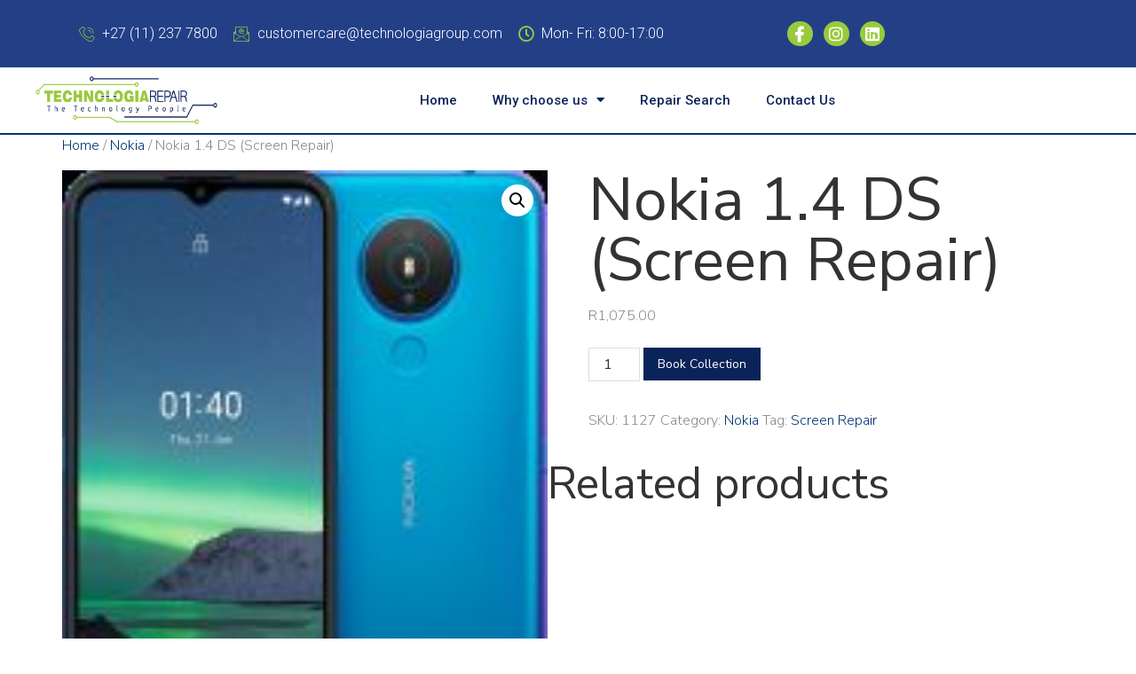

--- FILE ---
content_type: text/html; charset=UTF-8
request_url: https://www.technologiarepair.com/book-a-repair/nokia-1-4-ds-screen-repair/
body_size: 14651
content:
<!doctype html>
<html lang="en-ZA">
<head>
	<meta charset="UTF-8">
	<meta name="viewport" content="width=device-width, initial-scale=1">
	<link rel="profile" href="https://gmpg.org/xfn/11">
	<title>Nokia 1.4 DS (Screen Repair) &#8211; Technologia Repair</title>
<meta name='robots' content='max-image-preview:large' />
<link rel='dns-prefetch' href='//stats.wp.com' />
<link rel="alternate" type="application/rss+xml" title="Technologia Repair &raquo; Feed" href="https://www.technologiarepair.com/feed/" />
<link rel="alternate" type="application/rss+xml" title="Technologia Repair &raquo; Comments Feed" href="https://www.technologiarepair.com/comments/feed/" />
		<!-- This site uses the Google Analytics by MonsterInsights plugin v9.9.0 - Using Analytics tracking - https://www.monsterinsights.com/ -->
		<!-- Note: MonsterInsights is not currently configured on this site. The site owner needs to authenticate with Google Analytics in the MonsterInsights settings panel. -->
					<!-- No tracking code set -->
				<!-- / Google Analytics by MonsterInsights -->
		<script>
window._wpemojiSettings = {"baseUrl":"https:\/\/s.w.org\/images\/core\/emoji\/15.0.3\/72x72\/","ext":".png","svgUrl":"https:\/\/s.w.org\/images\/core\/emoji\/15.0.3\/svg\/","svgExt":".svg","source":{"concatemoji":"https:\/\/www.technologiarepair.com\/wp-includes\/js\/wp-emoji-release.min.js?ver=6.6.4"}};
/*! This file is auto-generated */
!function(i,n){var o,s,e;function c(e){try{var t={supportTests:e,timestamp:(new Date).valueOf()};sessionStorage.setItem(o,JSON.stringify(t))}catch(e){}}function p(e,t,n){e.clearRect(0,0,e.canvas.width,e.canvas.height),e.fillText(t,0,0);var t=new Uint32Array(e.getImageData(0,0,e.canvas.width,e.canvas.height).data),r=(e.clearRect(0,0,e.canvas.width,e.canvas.height),e.fillText(n,0,0),new Uint32Array(e.getImageData(0,0,e.canvas.width,e.canvas.height).data));return t.every(function(e,t){return e===r[t]})}function u(e,t,n){switch(t){case"flag":return n(e,"\ud83c\udff3\ufe0f\u200d\u26a7\ufe0f","\ud83c\udff3\ufe0f\u200b\u26a7\ufe0f")?!1:!n(e,"\ud83c\uddfa\ud83c\uddf3","\ud83c\uddfa\u200b\ud83c\uddf3")&&!n(e,"\ud83c\udff4\udb40\udc67\udb40\udc62\udb40\udc65\udb40\udc6e\udb40\udc67\udb40\udc7f","\ud83c\udff4\u200b\udb40\udc67\u200b\udb40\udc62\u200b\udb40\udc65\u200b\udb40\udc6e\u200b\udb40\udc67\u200b\udb40\udc7f");case"emoji":return!n(e,"\ud83d\udc26\u200d\u2b1b","\ud83d\udc26\u200b\u2b1b")}return!1}function f(e,t,n){var r="undefined"!=typeof WorkerGlobalScope&&self instanceof WorkerGlobalScope?new OffscreenCanvas(300,150):i.createElement("canvas"),a=r.getContext("2d",{willReadFrequently:!0}),o=(a.textBaseline="top",a.font="600 32px Arial",{});return e.forEach(function(e){o[e]=t(a,e,n)}),o}function t(e){var t=i.createElement("script");t.src=e,t.defer=!0,i.head.appendChild(t)}"undefined"!=typeof Promise&&(o="wpEmojiSettingsSupports",s=["flag","emoji"],n.supports={everything:!0,everythingExceptFlag:!0},e=new Promise(function(e){i.addEventListener("DOMContentLoaded",e,{once:!0})}),new Promise(function(t){var n=function(){try{var e=JSON.parse(sessionStorage.getItem(o));if("object"==typeof e&&"number"==typeof e.timestamp&&(new Date).valueOf()<e.timestamp+604800&&"object"==typeof e.supportTests)return e.supportTests}catch(e){}return null}();if(!n){if("undefined"!=typeof Worker&&"undefined"!=typeof OffscreenCanvas&&"undefined"!=typeof URL&&URL.createObjectURL&&"undefined"!=typeof Blob)try{var e="postMessage("+f.toString()+"("+[JSON.stringify(s),u.toString(),p.toString()].join(",")+"));",r=new Blob([e],{type:"text/javascript"}),a=new Worker(URL.createObjectURL(r),{name:"wpTestEmojiSupports"});return void(a.onmessage=function(e){c(n=e.data),a.terminate(),t(n)})}catch(e){}c(n=f(s,u,p))}t(n)}).then(function(e){for(var t in e)n.supports[t]=e[t],n.supports.everything=n.supports.everything&&n.supports[t],"flag"!==t&&(n.supports.everythingExceptFlag=n.supports.everythingExceptFlag&&n.supports[t]);n.supports.everythingExceptFlag=n.supports.everythingExceptFlag&&!n.supports.flag,n.DOMReady=!1,n.readyCallback=function(){n.DOMReady=!0}}).then(function(){return e}).then(function(){var e;n.supports.everything||(n.readyCallback(),(e=n.source||{}).concatemoji?t(e.concatemoji):e.wpemoji&&e.twemoji&&(t(e.twemoji),t(e.wpemoji)))}))}((window,document),window._wpemojiSettings);
</script>
<style id='wp-emoji-styles-inline-css'>

	img.wp-smiley, img.emoji {
		display: inline !important;
		border: none !important;
		box-shadow: none !important;
		height: 1em !important;
		width: 1em !important;
		margin: 0 0.07em !important;
		vertical-align: -0.1em !important;
		background: none !important;
		padding: 0 !important;
	}
</style>
<link rel='stylesheet' id='wp-block-library-css' href='https://www.technologiarepair.com/wp-includes/css/dist/block-library/style.min.css?ver=6.6.4' media='all' />
<style id='classic-theme-styles-inline-css'>
/*! This file is auto-generated */
.wp-block-button__link{color:#fff;background-color:#32373c;border-radius:9999px;box-shadow:none;text-decoration:none;padding:calc(.667em + 2px) calc(1.333em + 2px);font-size:1.125em}.wp-block-file__button{background:#32373c;color:#fff;text-decoration:none}
</style>
<style id='global-styles-inline-css'>
:root{--wp--preset--aspect-ratio--square: 1;--wp--preset--aspect-ratio--4-3: 4/3;--wp--preset--aspect-ratio--3-4: 3/4;--wp--preset--aspect-ratio--3-2: 3/2;--wp--preset--aspect-ratio--2-3: 2/3;--wp--preset--aspect-ratio--16-9: 16/9;--wp--preset--aspect-ratio--9-16: 9/16;--wp--preset--color--black: #000000;--wp--preset--color--cyan-bluish-gray: #abb8c3;--wp--preset--color--white: #ffffff;--wp--preset--color--pale-pink: #f78da7;--wp--preset--color--vivid-red: #cf2e2e;--wp--preset--color--luminous-vivid-orange: #ff6900;--wp--preset--color--luminous-vivid-amber: #fcb900;--wp--preset--color--light-green-cyan: #7bdcb5;--wp--preset--color--vivid-green-cyan: #00d084;--wp--preset--color--pale-cyan-blue: #8ed1fc;--wp--preset--color--vivid-cyan-blue: #0693e3;--wp--preset--color--vivid-purple: #9b51e0;--wp--preset--gradient--vivid-cyan-blue-to-vivid-purple: linear-gradient(135deg,rgba(6,147,227,1) 0%,rgb(155,81,224) 100%);--wp--preset--gradient--light-green-cyan-to-vivid-green-cyan: linear-gradient(135deg,rgb(122,220,180) 0%,rgb(0,208,130) 100%);--wp--preset--gradient--luminous-vivid-amber-to-luminous-vivid-orange: linear-gradient(135deg,rgba(252,185,0,1) 0%,rgba(255,105,0,1) 100%);--wp--preset--gradient--luminous-vivid-orange-to-vivid-red: linear-gradient(135deg,rgba(255,105,0,1) 0%,rgb(207,46,46) 100%);--wp--preset--gradient--very-light-gray-to-cyan-bluish-gray: linear-gradient(135deg,rgb(238,238,238) 0%,rgb(169,184,195) 100%);--wp--preset--gradient--cool-to-warm-spectrum: linear-gradient(135deg,rgb(74,234,220) 0%,rgb(151,120,209) 20%,rgb(207,42,186) 40%,rgb(238,44,130) 60%,rgb(251,105,98) 80%,rgb(254,248,76) 100%);--wp--preset--gradient--blush-light-purple: linear-gradient(135deg,rgb(255,206,236) 0%,rgb(152,150,240) 100%);--wp--preset--gradient--blush-bordeaux: linear-gradient(135deg,rgb(254,205,165) 0%,rgb(254,45,45) 50%,rgb(107,0,62) 100%);--wp--preset--gradient--luminous-dusk: linear-gradient(135deg,rgb(255,203,112) 0%,rgb(199,81,192) 50%,rgb(65,88,208) 100%);--wp--preset--gradient--pale-ocean: linear-gradient(135deg,rgb(255,245,203) 0%,rgb(182,227,212) 50%,rgb(51,167,181) 100%);--wp--preset--gradient--electric-grass: linear-gradient(135deg,rgb(202,248,128) 0%,rgb(113,206,126) 100%);--wp--preset--gradient--midnight: linear-gradient(135deg,rgb(2,3,129) 0%,rgb(40,116,252) 100%);--wp--preset--font-size--small: 13px;--wp--preset--font-size--medium: 20px;--wp--preset--font-size--large: 36px;--wp--preset--font-size--x-large: 42px;--wp--preset--spacing--20: 0.44rem;--wp--preset--spacing--30: 0.67rem;--wp--preset--spacing--40: 1rem;--wp--preset--spacing--50: 1.5rem;--wp--preset--spacing--60: 2.25rem;--wp--preset--spacing--70: 3.38rem;--wp--preset--spacing--80: 5.06rem;--wp--preset--shadow--natural: 6px 6px 9px rgba(0, 0, 0, 0.2);--wp--preset--shadow--deep: 12px 12px 50px rgba(0, 0, 0, 0.4);--wp--preset--shadow--sharp: 6px 6px 0px rgba(0, 0, 0, 0.2);--wp--preset--shadow--outlined: 6px 6px 0px -3px rgba(255, 255, 255, 1), 6px 6px rgba(0, 0, 0, 1);--wp--preset--shadow--crisp: 6px 6px 0px rgba(0, 0, 0, 1);}:where(.is-layout-flex){gap: 0.5em;}:where(.is-layout-grid){gap: 0.5em;}body .is-layout-flex{display: flex;}.is-layout-flex{flex-wrap: wrap;align-items: center;}.is-layout-flex > :is(*, div){margin: 0;}body .is-layout-grid{display: grid;}.is-layout-grid > :is(*, div){margin: 0;}:where(.wp-block-columns.is-layout-flex){gap: 2em;}:where(.wp-block-columns.is-layout-grid){gap: 2em;}:where(.wp-block-post-template.is-layout-flex){gap: 1.25em;}:where(.wp-block-post-template.is-layout-grid){gap: 1.25em;}.has-black-color{color: var(--wp--preset--color--black) !important;}.has-cyan-bluish-gray-color{color: var(--wp--preset--color--cyan-bluish-gray) !important;}.has-white-color{color: var(--wp--preset--color--white) !important;}.has-pale-pink-color{color: var(--wp--preset--color--pale-pink) !important;}.has-vivid-red-color{color: var(--wp--preset--color--vivid-red) !important;}.has-luminous-vivid-orange-color{color: var(--wp--preset--color--luminous-vivid-orange) !important;}.has-luminous-vivid-amber-color{color: var(--wp--preset--color--luminous-vivid-amber) !important;}.has-light-green-cyan-color{color: var(--wp--preset--color--light-green-cyan) !important;}.has-vivid-green-cyan-color{color: var(--wp--preset--color--vivid-green-cyan) !important;}.has-pale-cyan-blue-color{color: var(--wp--preset--color--pale-cyan-blue) !important;}.has-vivid-cyan-blue-color{color: var(--wp--preset--color--vivid-cyan-blue) !important;}.has-vivid-purple-color{color: var(--wp--preset--color--vivid-purple) !important;}.has-black-background-color{background-color: var(--wp--preset--color--black) !important;}.has-cyan-bluish-gray-background-color{background-color: var(--wp--preset--color--cyan-bluish-gray) !important;}.has-white-background-color{background-color: var(--wp--preset--color--white) !important;}.has-pale-pink-background-color{background-color: var(--wp--preset--color--pale-pink) !important;}.has-vivid-red-background-color{background-color: var(--wp--preset--color--vivid-red) !important;}.has-luminous-vivid-orange-background-color{background-color: var(--wp--preset--color--luminous-vivid-orange) !important;}.has-luminous-vivid-amber-background-color{background-color: var(--wp--preset--color--luminous-vivid-amber) !important;}.has-light-green-cyan-background-color{background-color: var(--wp--preset--color--light-green-cyan) !important;}.has-vivid-green-cyan-background-color{background-color: var(--wp--preset--color--vivid-green-cyan) !important;}.has-pale-cyan-blue-background-color{background-color: var(--wp--preset--color--pale-cyan-blue) !important;}.has-vivid-cyan-blue-background-color{background-color: var(--wp--preset--color--vivid-cyan-blue) !important;}.has-vivid-purple-background-color{background-color: var(--wp--preset--color--vivid-purple) !important;}.has-black-border-color{border-color: var(--wp--preset--color--black) !important;}.has-cyan-bluish-gray-border-color{border-color: var(--wp--preset--color--cyan-bluish-gray) !important;}.has-white-border-color{border-color: var(--wp--preset--color--white) !important;}.has-pale-pink-border-color{border-color: var(--wp--preset--color--pale-pink) !important;}.has-vivid-red-border-color{border-color: var(--wp--preset--color--vivid-red) !important;}.has-luminous-vivid-orange-border-color{border-color: var(--wp--preset--color--luminous-vivid-orange) !important;}.has-luminous-vivid-amber-border-color{border-color: var(--wp--preset--color--luminous-vivid-amber) !important;}.has-light-green-cyan-border-color{border-color: var(--wp--preset--color--light-green-cyan) !important;}.has-vivid-green-cyan-border-color{border-color: var(--wp--preset--color--vivid-green-cyan) !important;}.has-pale-cyan-blue-border-color{border-color: var(--wp--preset--color--pale-cyan-blue) !important;}.has-vivid-cyan-blue-border-color{border-color: var(--wp--preset--color--vivid-cyan-blue) !important;}.has-vivid-purple-border-color{border-color: var(--wp--preset--color--vivid-purple) !important;}.has-vivid-cyan-blue-to-vivid-purple-gradient-background{background: var(--wp--preset--gradient--vivid-cyan-blue-to-vivid-purple) !important;}.has-light-green-cyan-to-vivid-green-cyan-gradient-background{background: var(--wp--preset--gradient--light-green-cyan-to-vivid-green-cyan) !important;}.has-luminous-vivid-amber-to-luminous-vivid-orange-gradient-background{background: var(--wp--preset--gradient--luminous-vivid-amber-to-luminous-vivid-orange) !important;}.has-luminous-vivid-orange-to-vivid-red-gradient-background{background: var(--wp--preset--gradient--luminous-vivid-orange-to-vivid-red) !important;}.has-very-light-gray-to-cyan-bluish-gray-gradient-background{background: var(--wp--preset--gradient--very-light-gray-to-cyan-bluish-gray) !important;}.has-cool-to-warm-spectrum-gradient-background{background: var(--wp--preset--gradient--cool-to-warm-spectrum) !important;}.has-blush-light-purple-gradient-background{background: var(--wp--preset--gradient--blush-light-purple) !important;}.has-blush-bordeaux-gradient-background{background: var(--wp--preset--gradient--blush-bordeaux) !important;}.has-luminous-dusk-gradient-background{background: var(--wp--preset--gradient--luminous-dusk) !important;}.has-pale-ocean-gradient-background{background: var(--wp--preset--gradient--pale-ocean) !important;}.has-electric-grass-gradient-background{background: var(--wp--preset--gradient--electric-grass) !important;}.has-midnight-gradient-background{background: var(--wp--preset--gradient--midnight) !important;}.has-small-font-size{font-size: var(--wp--preset--font-size--small) !important;}.has-medium-font-size{font-size: var(--wp--preset--font-size--medium) !important;}.has-large-font-size{font-size: var(--wp--preset--font-size--large) !important;}.has-x-large-font-size{font-size: var(--wp--preset--font-size--x-large) !important;}
:where(.wp-block-post-template.is-layout-flex){gap: 1.25em;}:where(.wp-block-post-template.is-layout-grid){gap: 1.25em;}
:where(.wp-block-columns.is-layout-flex){gap: 2em;}:where(.wp-block-columns.is-layout-grid){gap: 2em;}
:root :where(.wp-block-pullquote){font-size: 1.5em;line-height: 1.6;}
</style>
<link rel='stylesheet' id='contact-form-7-css' href='https://www.technologiarepair.com/wp-content/plugins/contact-form-7/includes/css/styles.css?ver=5.9.8' media='all' />
<link rel='stylesheet' id='photoswipe-css' href='https://www.technologiarepair.com/wp-content/plugins/woocommerce/assets/css/photoswipe/photoswipe.min.css?ver=8.6.1' media='all' />
<link rel='stylesheet' id='photoswipe-default-skin-css' href='https://www.technologiarepair.com/wp-content/plugins/woocommerce/assets/css/photoswipe/default-skin/default-skin.min.css?ver=8.6.1' media='all' />
<link rel='stylesheet' id='woocommerce-layout-css' href='https://www.technologiarepair.com/wp-content/plugins/woocommerce/assets/css/woocommerce-layout.css?ver=8.6.1' media='all' />
<link rel='stylesheet' id='woocommerce-smallscreen-css' href='https://www.technologiarepair.com/wp-content/plugins/woocommerce/assets/css/woocommerce-smallscreen.css?ver=8.6.1' media='only screen and (max-width: 768px)' />
<link rel='stylesheet' id='woocommerce-general-css' href='https://www.technologiarepair.com/wp-content/plugins/woocommerce/assets/css/woocommerce.css?ver=8.6.1' media='all' />
<style id='woocommerce-inline-inline-css'>
.woocommerce form .form-row .required { visibility: visible; }
</style>
<link rel='stylesheet' id='cute-alert-css' href='https://www.technologiarepair.com/wp-content/plugins/metform/public/assets/lib/cute-alert/style.css?ver=3.9.0' media='all' />
<link rel='stylesheet' id='text-editor-style-css' href='https://www.technologiarepair.com/wp-content/plugins/metform/public/assets/css/text-editor.css?ver=3.9.0' media='all' />
<link rel='stylesheet' id='hello-elementor-css' href='https://www.technologiarepair.com/wp-content/themes/hello-elementor/style.min.css?ver=2.9.0' media='all' />
<link rel='stylesheet' id='hello-elementor-theme-style-css' href='https://www.technologiarepair.com/wp-content/themes/hello-elementor/theme.min.css?ver=2.9.0' media='all' />
<link rel='stylesheet' id='elementor-icons-css' href='https://www.technologiarepair.com/wp-content/plugins/elementor/assets/lib/eicons/css/elementor-icons.min.css?ver=5.31.0' media='all' />
<link rel='stylesheet' id='elementor-frontend-css' href='https://www.technologiarepair.com/wp-content/plugins/elementor/assets/css/frontend.min.css?ver=3.24.3' media='all' />
<link rel='stylesheet' id='swiper-css' href='https://www.technologiarepair.com/wp-content/plugins/elementor/assets/lib/swiper/v8/css/swiper.min.css?ver=8.4.5' media='all' />
<link rel='stylesheet' id='e-swiper-css' href='https://www.technologiarepair.com/wp-content/plugins/elementor/assets/css/conditionals/e-swiper.min.css?ver=3.24.3' media='all' />
<link rel='stylesheet' id='elementor-post-2178-css' href='https://www.technologiarepair.com/wp-content/uploads/elementor/css/post-2178.css?ver=1726744356' media='all' />
<link rel='stylesheet' id='elementor-pro-css' href='https://www.technologiarepair.com/wp-content/plugins/elementor-pro/assets/css/frontend.min.css?ver=3.18.0' media='all' />
<link rel='stylesheet' id='typing-effect-css' href='https://www.technologiarepair.com/wp-content/plugins/press-elements/assets/css/typing-effect.min.css?ver=6.6.4' media='all' />
<link rel='stylesheet' id='jet-sticky-frontend-css' href='https://www.technologiarepair.com/wp-content/plugins/jetsticky-for-elementor/assets/css/jet-sticky-frontend.css?ver=1.0.4' media='all' />
<link rel='stylesheet' id='font-awesome-5-all-css' href='https://www.technologiarepair.com/wp-content/plugins/elementor/assets/lib/font-awesome/css/all.min.css?ver=3.24.3' media='all' />
<link rel='stylesheet' id='font-awesome-4-shim-css' href='https://www.technologiarepair.com/wp-content/plugins/elementor/assets/lib/font-awesome/css/v4-shims.min.css?ver=3.24.3' media='all' />
<link rel='stylesheet' id='elementor-post-61-css' href='https://www.technologiarepair.com/wp-content/uploads/elementor/css/post-61.css?ver=1726744356' media='all' />
<link rel='stylesheet' id='elementor-post-298-css' href='https://www.technologiarepair.com/wp-content/uploads/elementor/css/post-298.css?ver=1726744356' media='all' />
<link rel='stylesheet' id='elementor-icons-ekiticons-css' href='https://www.technologiarepair.com/wp-content/plugins/elementskit-lite/modules/elementskit-icon-pack/assets/css/ekiticons.css?ver=3.2.7' media='all' />
<link rel='stylesheet' id='paygate-checkout-css-css' href='https://www.technologiarepair.com/wp-content/plugins/paygate-payweb-for-woocommerce/assets/wc-checkout-assets/css/paygate_checkout.css?ver=8.6.1' media='all' />
<link rel='stylesheet' id='ekit-widget-styles-css' href='https://www.technologiarepair.com/wp-content/plugins/elementskit-lite/widgets/init/assets/css/widget-styles.css?ver=3.2.7' media='all' />
<link rel='stylesheet' id='ekit-responsive-css' href='https://www.technologiarepair.com/wp-content/plugins/elementskit-lite/widgets/init/assets/css/responsive.css?ver=3.2.7' media='all' />
<link rel='stylesheet' id='google-fonts-1-css' href='https://fonts.googleapis.com/css?family=Roboto%3A100%2C100italic%2C200%2C200italic%2C300%2C300italic%2C400%2C400italic%2C500%2C500italic%2C600%2C600italic%2C700%2C700italic%2C800%2C800italic%2C900%2C900italic%7CRoboto+Slab%3A100%2C100italic%2C200%2C200italic%2C300%2C300italic%2C400%2C400italic%2C500%2C500italic%2C600%2C600italic%2C700%2C700italic%2C800%2C800italic%2C900%2C900italic%7CNunito+Sans%3A100%2C100italic%2C200%2C200italic%2C300%2C300italic%2C400%2C400italic%2C500%2C500italic%2C600%2C600italic%2C700%2C700italic%2C800%2C800italic%2C900%2C900italic&#038;display=auto&#038;ver=6.6.4' media='all' />
<link rel='stylesheet' id='elementor-icons-shared-0-css' href='https://www.technologiarepair.com/wp-content/plugins/elementor/assets/lib/font-awesome/css/fontawesome.min.css?ver=5.15.3' media='all' />
<link rel='stylesheet' id='elementor-icons-fa-regular-css' href='https://www.technologiarepair.com/wp-content/plugins/elementor/assets/lib/font-awesome/css/regular.min.css?ver=5.15.3' media='all' />
<link rel='stylesheet' id='elementor-icons-fa-brands-css' href='https://www.technologiarepair.com/wp-content/plugins/elementor/assets/lib/font-awesome/css/brands.min.css?ver=5.15.3' media='all' />
<link rel='stylesheet' id='elementor-icons-fa-solid-css' href='https://www.technologiarepair.com/wp-content/plugins/elementor/assets/lib/font-awesome/css/solid.min.css?ver=5.15.3' media='all' />
<link rel="preconnect" href="https://fonts.gstatic.com/" crossorigin><script src="https://www.technologiarepair.com/wp-includes/js/dist/hooks.min.js?ver=2810c76e705dd1a53b18" id="wp-hooks-js"></script>
<script src="https://stats.wp.com/w.js?ver=202546" id="woo-tracks-js"></script>
<script id="google-analytics-opt-out-js-after">
			var gaProperty = 'UA-166618085-1';
			var disableStr = 'ga-disable-' + gaProperty;
			if ( document.cookie.indexOf( disableStr + '=true' ) > -1 ) {
				window[disableStr] = true;
			}
			function gaOptout() {
				document.cookie = disableStr + '=true; expires=Thu, 31 Dec 2099 23:59:59 UTC; path=/';
				window[disableStr] = true;
			}
</script>
<script id="google-analytics-js-after">
(function(i,s,o,g,r,a,m){i['GoogleAnalyticsObject']=r;i[r]=i[r]||function(){
		(i[r].q=i[r].q||[]).push(arguments)},i[r].l=1*new Date();a=s.createElement(o),
		m=s.getElementsByTagName(o)[0];a.async=1;a.src=g;m.parentNode.insertBefore(a,m)
		})(window,document,'script', '//www.google-analytics.com/analytics.js','ga');ga( 'create', 'UA-166618085-1', 'auto' );(window.gaDevIds=window.gaDevIds||[]).push('dOGY3NW');ga( 'set', 'anonymizeIp', true );
		ga( 'set', 'dimension1', 'no' );
ga( 'require', 'ecommerce', 'ecommerce.js');
</script>
<script src="https://www.technologiarepair.com/wp-includes/js/jquery/jquery.min.js?ver=3.7.1" id="jquery-core-js"></script>
<script src="https://www.technologiarepair.com/wp-includes/js/jquery/jquery-migrate.min.js?ver=3.4.1" id="jquery-migrate-js"></script>
<script src="https://www.technologiarepair.com/wp-content/plugins/woocommerce/assets/js/zoom/jquery.zoom.min.js?ver=1.7.21-wc.8.6.1" id="zoom-js" defer data-wp-strategy="defer"></script>
<script src="https://www.technologiarepair.com/wp-content/plugins/woocommerce/assets/js/flexslider/jquery.flexslider.min.js?ver=2.7.2-wc.8.6.1" id="flexslider-js" defer data-wp-strategy="defer"></script>
<script src="https://www.technologiarepair.com/wp-content/plugins/woocommerce/assets/js/photoswipe/photoswipe.min.js?ver=4.1.1-wc.8.6.1" id="photoswipe-js" defer data-wp-strategy="defer"></script>
<script src="https://www.technologiarepair.com/wp-content/plugins/woocommerce/assets/js/photoswipe/photoswipe-ui-default.min.js?ver=4.1.1-wc.8.6.1" id="photoswipe-ui-default-js" defer data-wp-strategy="defer"></script>
<script id="wc-single-product-js-extra">
var wc_single_product_params = {"i18n_required_rating_text":"Please select a rating","review_rating_required":"yes","flexslider":{"rtl":false,"animation":"slide","smoothHeight":true,"directionNav":false,"controlNav":"thumbnails","slideshow":false,"animationSpeed":500,"animationLoop":false,"allowOneSlide":false},"zoom_enabled":"1","zoom_options":[],"photoswipe_enabled":"1","photoswipe_options":{"shareEl":false,"closeOnScroll":false,"history":false,"hideAnimationDuration":0,"showAnimationDuration":0},"flexslider_enabled":"1"};
</script>
<script src="https://www.technologiarepair.com/wp-content/plugins/woocommerce/assets/js/frontend/single-product.min.js?ver=8.6.1" id="wc-single-product-js" defer data-wp-strategy="defer"></script>
<script src="https://www.technologiarepair.com/wp-content/plugins/woocommerce/assets/js/jquery-blockui/jquery.blockUI.min.js?ver=2.7.0-wc.8.6.1" id="jquery-blockui-js" defer data-wp-strategy="defer"></script>
<script src="https://www.technologiarepair.com/wp-content/plugins/woocommerce/assets/js/js-cookie/js.cookie.min.js?ver=2.1.4-wc.8.6.1" id="js-cookie-js" defer data-wp-strategy="defer"></script>
<script id="woocommerce-js-extra">
var woocommerce_params = {"ajax_url":"\/wp-admin\/admin-ajax.php","wc_ajax_url":"\/?wc-ajax=%%endpoint%%"};
</script>
<script src="https://www.technologiarepair.com/wp-content/plugins/woocommerce/assets/js/frontend/woocommerce.min.js?ver=8.6.1" id="woocommerce-js" defer data-wp-strategy="defer"></script>
<script src="https://www.technologiarepair.com/wp-content/plugins/elementor/assets/lib/font-awesome/js/v4-shims.min.js?ver=3.24.3" id="font-awesome-4-shim-js"></script>
<link rel="https://api.w.org/" href="https://www.technologiarepair.com/wp-json/" /><link rel="alternate" title="JSON" type="application/json" href="https://www.technologiarepair.com/wp-json/wp/v2/product/4051" /><link rel="EditURI" type="application/rsd+xml" title="RSD" href="https://www.technologiarepair.com/xmlrpc.php?rsd" />
<meta name="generator" content="WordPress 6.6.4" />
<meta name="generator" content="WooCommerce 8.6.1" />
<link rel="canonical" href="https://www.technologiarepair.com/book-a-repair/nokia-1-4-ds-screen-repair/" />
<link rel='shortlink' href='https://www.technologiarepair.com/?p=4051' />
<link rel="alternate" title="oEmbed (JSON)" type="application/json+oembed" href="https://www.technologiarepair.com/wp-json/oembed/1.0/embed?url=https%3A%2F%2Fwww.technologiarepair.com%2Fbook-a-repair%2Fnokia-1-4-ds-screen-repair%2F" />
<link rel="alternate" title="oEmbed (XML)" type="text/xml+oembed" href="https://www.technologiarepair.com/wp-json/oembed/1.0/embed?url=https%3A%2F%2Fwww.technologiarepair.com%2Fbook-a-repair%2Fnokia-1-4-ds-screen-repair%2F&#038;format=xml" />
	<noscript><style>.woocommerce-product-gallery{ opacity: 1 !important; }</style></noscript>
	<meta name="generator" content="Elementor 3.24.3; features: additional_custom_breakpoints; settings: css_print_method-external, google_font-enabled, font_display-auto">
			<style>
				.e-con.e-parent:nth-of-type(n+4):not(.e-lazyloaded):not(.e-no-lazyload),
				.e-con.e-parent:nth-of-type(n+4):not(.e-lazyloaded):not(.e-no-lazyload) * {
					background-image: none !important;
				}
				@media screen and (max-height: 1024px) {
					.e-con.e-parent:nth-of-type(n+3):not(.e-lazyloaded):not(.e-no-lazyload),
					.e-con.e-parent:nth-of-type(n+3):not(.e-lazyloaded):not(.e-no-lazyload) * {
						background-image: none !important;
					}
				}
				@media screen and (max-height: 640px) {
					.e-con.e-parent:nth-of-type(n+2):not(.e-lazyloaded):not(.e-no-lazyload),
					.e-con.e-parent:nth-of-type(n+2):not(.e-lazyloaded):not(.e-no-lazyload) * {
						background-image: none !important;
					}
				}
			</style>
			<link rel="icon" href="https://www.technologiarepair.com/wp-content/uploads/2019/08/cropped-logo-technologia-repair-1-32x32.png" sizes="32x32" />
<link rel="icon" href="https://www.technologiarepair.com/wp-content/uploads/2019/08/cropped-logo-technologia-repair-1-192x192.png" sizes="192x192" />
<link rel="apple-touch-icon" href="https://www.technologiarepair.com/wp-content/uploads/2019/08/cropped-logo-technologia-repair-1-180x180.png" />
<meta name="msapplication-TileImage" content="https://www.technologiarepair.com/wp-content/uploads/2019/08/cropped-logo-technologia-repair-1-270x270.png" />
		<style id="wp-custom-css">
			
 		</style>
		</head>
<body class="product-template-default single single-product postid-4051 wp-custom-logo theme-hello-elementor woocommerce woocommerce-page woocommerce-no-js elementor-default elementor-kit-2178">


<a class="skip-link screen-reader-text" href="#content">Skip to content</a>

		<div data-elementor-type="header" data-elementor-id="61" class="elementor elementor-61 elementor-location-header" data-elementor-post-type="elementor_library">
					<div class="elementor-section-wrap">
								<section class="elementor-section elementor-top-section elementor-element elementor-element-4929eac5 elementor-section-height-min-height elementor-section-content-middle elementor-hidden-tablet elementor-hidden-phone elementor-section-full_width elementor-section-height-default elementor-section-items-middle" data-id="4929eac5" data-element_type="section" data-settings="{&quot;background_background&quot;:&quot;classic&quot;}">
						<div class="elementor-container elementor-column-gap-wide">
					<div class="elementor-column elementor-col-33 elementor-top-column elementor-element elementor-element-5b101fdd" data-id="5b101fdd" data-element_type="column">
			<div class="elementor-widget-wrap elementor-element-populated">
						<div class="elementor-element elementor-element-e340cfd elementor-icon-list--layout-inline elementor-align-center elementor-list-item-link-full_width elementor-widget elementor-widget-icon-list" data-id="e340cfd" data-element_type="widget" data-widget_type="icon-list.default">
				<div class="elementor-widget-container">
					<ul class="elementor-icon-list-items elementor-inline-items">
							<li class="elementor-icon-list-item elementor-inline-item">
											<span class="elementor-icon-list-icon">
							<i aria-hidden="true" class="icon icon-phone-call2"></i>						</span>
										<span class="elementor-icon-list-text">+27 (11) 237 7800</span>
									</li>
								<li class="elementor-icon-list-item elementor-inline-item">
											<span class="elementor-icon-list-icon">
							<i aria-hidden="true" class="icon icon-email"></i>						</span>
										<span class="elementor-icon-list-text">customercare@technologiagroup.com</span>
									</li>
								<li class="elementor-icon-list-item elementor-inline-item">
											<span class="elementor-icon-list-icon">
							<i aria-hidden="true" class="far fa-clock"></i>						</span>
										<span class="elementor-icon-list-text">Mon- Fri: 8:00-17:00</span>
									</li>
						</ul>
				</div>
				</div>
					</div>
		</div>
				<div class="elementor-column elementor-col-33 elementor-top-column elementor-element elementor-element-d159b4c" data-id="d159b4c" data-element_type="column">
			<div class="elementor-widget-wrap elementor-element-populated">
						<div class="elementor-element elementor-element-4dbb7dd elementor-shape-circle elementor-grid-0 e-grid-align-center elementor-widget elementor-widget-social-icons" data-id="4dbb7dd" data-element_type="widget" data-widget_type="social-icons.default">
				<div class="elementor-widget-container">
					<div class="elementor-social-icons-wrapper elementor-grid">
							<span class="elementor-grid-item">
					<a class="elementor-icon elementor-social-icon elementor-social-icon-icon-facebook elementor-repeater-item-74a6755" href="https://www.facebook.com/TechnologiaRepair/" target="_blank">
						<span class="elementor-screen-only">Icon-facebook</span>
						<i class="icon icon-facebook"></i>					</a>
				</span>
							<span class="elementor-grid-item">
					<a class="elementor-icon elementor-social-icon elementor-social-icon-instagram elementor-repeater-item-127d299" href="https://www.instagram.com/technologiarepair/" target="_blank">
						<span class="elementor-screen-only">Instagram</span>
						<i class="fab fa-instagram"></i>					</a>
				</span>
							<span class="elementor-grid-item">
					<a class="elementor-icon elementor-social-icon elementor-social-icon-linkedin elementor-repeater-item-e3051e6" href="https://www.linkedin.com/company/technologia-group/" target="_blank">
						<span class="elementor-screen-only">Linkedin</span>
						<i class="fab fa-linkedin"></i>					</a>
				</span>
					</div>
				</div>
				</div>
					</div>
		</div>
				<div class="elementor-column elementor-col-33 elementor-top-column elementor-element elementor-element-6d585e8f" data-id="6d585e8f" data-element_type="column">
			<div class="elementor-widget-wrap">
							</div>
		</div>
					</div>
		</section>
				<section class="elementor-section elementor-top-section elementor-element elementor-element-77072dac elementor-section-height-min-height elementor-reverse-mobile elementor-section-boxed elementor-section-height-default elementor-section-items-middle" data-id="77072dac" data-element_type="section" data-settings="{&quot;background_background&quot;:&quot;classic&quot;,&quot;sticky&quot;:&quot;top&quot;,&quot;sticky_on&quot;:[&quot;desktop&quot;,&quot;tablet&quot;,&quot;mobile&quot;],&quot;sticky_offset&quot;:0,&quot;sticky_effects_offset&quot;:0}">
						<div class="elementor-container elementor-column-gap-no">
					<div class="elementor-column elementor-col-33 elementor-top-column elementor-element elementor-element-313b4453" data-id="313b4453" data-element_type="column">
			<div class="elementor-widget-wrap elementor-element-populated">
						<div class="elementor-element elementor-element-60eb0a8 elementor-widget elementor-widget-image" data-id="60eb0a8" data-element_type="widget" data-widget_type="image.default">
				<div class="elementor-widget-container">
														<a href="https://technologiarepair.com">
							<img width="300" height="79" src="https://www.technologiarepair.com/wp-content/uploads/2019/08/logo-technologia-repair.png" class="attachment-medium size-medium wp-image-356" alt="" />								</a>
													</div>
				</div>
					</div>
		</div>
				<div class="elementor-column elementor-col-33 elementor-top-column elementor-element elementor-element-1d78411" data-id="1d78411" data-element_type="column">
			<div class="elementor-widget-wrap elementor-element-populated">
						<div class="elementor-element elementor-element-31972c4a elementor-nav-menu__align-center elementor-nav-menu--stretch elementor-nav-menu--dropdown-tablet elementor-nav-menu__text-align-aside elementor-nav-menu--toggle elementor-nav-menu--burger elementor-widget elementor-widget-nav-menu" data-id="31972c4a" data-element_type="widget" data-settings="{&quot;full_width&quot;:&quot;stretch&quot;,&quot;layout&quot;:&quot;horizontal&quot;,&quot;submenu_icon&quot;:{&quot;value&quot;:&quot;&lt;i class=\&quot;fas fa-caret-down\&quot;&gt;&lt;\/i&gt;&quot;,&quot;library&quot;:&quot;fa-solid&quot;},&quot;toggle&quot;:&quot;burger&quot;}" data-widget_type="nav-menu.default">
				<div class="elementor-widget-container">
						<nav class="elementor-nav-menu--main elementor-nav-menu__container elementor-nav-menu--layout-horizontal e--pointer-text e--animation-none">
				<ul id="menu-1-31972c4a" class="elementor-nav-menu"><li class="menu-item menu-item-type-post_type menu-item-object-page menu-item-home menu-item-31"><a href="https://www.technologiarepair.com/" class="elementor-item">Home</a></li>
<li class="menu-item menu-item-type-post_type menu-item-object-page menu-item-has-children menu-item-32"><a href="https://www.technologiarepair.com/why-choose-us/" class="elementor-item">Why choose us</a>
<ul class="sub-menu elementor-nav-menu--dropdown">
	<li class="menu-item menu-item-type-post_type menu-item-object-page menu-item-36"><a href="https://www.technologiarepair.com/why-choose-us/about-us/" class="elementor-sub-item">About Us</a></li>
	<li class="menu-item menu-item-type-post_type menu-item-object-page menu-item-34"><a href="https://www.technologiarepair.com/why-choose-us/faq/" class="elementor-sub-item">FAQ</a></li>
	<li class="menu-item menu-item-type-post_type menu-item-object-page menu-item-privacy-policy menu-item-38"><a rel="privacy-policy" href="https://www.technologiarepair.com/service-location-points/repair-terms-and-conditions/" class="elementor-sub-item">Repair terms and conditions</a></li>
</ul>
</li>
<li class="menu-item menu-item-type-custom menu-item-object-custom menu-item-3011"><a href="https://repair.technologiagroup.com/" class="elementor-item">Repair Search</a></li>
<li class="menu-item menu-item-type-post_type menu-item-object-page menu-item-41"><a href="https://www.technologiarepair.com/contact-us/" class="elementor-item">Contact Us</a></li>
</ul>			</nav>
					<div class="elementor-menu-toggle" role="button" tabindex="0" aria-label="Menu Toggle" aria-expanded="false">
			<i aria-hidden="true" role="presentation" class="elementor-menu-toggle__icon--open eicon-menu-bar"></i><i aria-hidden="true" role="presentation" class="elementor-menu-toggle__icon--close eicon-close"></i>			<span class="elementor-screen-only">Menu</span>
		</div>
					<nav class="elementor-nav-menu--dropdown elementor-nav-menu__container" aria-hidden="true">
				<ul id="menu-2-31972c4a" class="elementor-nav-menu"><li class="menu-item menu-item-type-post_type menu-item-object-page menu-item-home menu-item-31"><a href="https://www.technologiarepair.com/" class="elementor-item" tabindex="-1">Home</a></li>
<li class="menu-item menu-item-type-post_type menu-item-object-page menu-item-has-children menu-item-32"><a href="https://www.technologiarepair.com/why-choose-us/" class="elementor-item" tabindex="-1">Why choose us</a>
<ul class="sub-menu elementor-nav-menu--dropdown">
	<li class="menu-item menu-item-type-post_type menu-item-object-page menu-item-36"><a href="https://www.technologiarepair.com/why-choose-us/about-us/" class="elementor-sub-item" tabindex="-1">About Us</a></li>
	<li class="menu-item menu-item-type-post_type menu-item-object-page menu-item-34"><a href="https://www.technologiarepair.com/why-choose-us/faq/" class="elementor-sub-item" tabindex="-1">FAQ</a></li>
	<li class="menu-item menu-item-type-post_type menu-item-object-page menu-item-privacy-policy menu-item-38"><a rel="privacy-policy" href="https://www.technologiarepair.com/service-location-points/repair-terms-and-conditions/" class="elementor-sub-item" tabindex="-1">Repair terms and conditions</a></li>
</ul>
</li>
<li class="menu-item menu-item-type-custom menu-item-object-custom menu-item-3011"><a href="https://repair.technologiagroup.com/" class="elementor-item" tabindex="-1">Repair Search</a></li>
<li class="menu-item menu-item-type-post_type menu-item-object-page menu-item-41"><a href="https://www.technologiarepair.com/contact-us/" class="elementor-item" tabindex="-1">Contact Us</a></li>
</ul>			</nav>
				</div>
				</div>
					</div>
		</div>
				<div class="elementor-column elementor-col-33 elementor-top-column elementor-element elementor-element-1d37a6a5 elementor-hidden-phone" data-id="1d37a6a5" data-element_type="column">
			<div class="elementor-widget-wrap">
							</div>
		</div>
					</div>
		</section>
							</div>
				</div>
		
	<div id="primary" class="content-area"><main id="main" class="site-main" role="main"><nav class="woocommerce-breadcrumb" aria-label="Breadcrumb"><a href="https://www.technologiarepair.com">Home</a>&nbsp;&#47;&nbsp;<a href="https://www.technologiarepair.com/product-category/nokia/">Nokia</a>&nbsp;&#47;&nbsp;Nokia 1.4 DS (Screen Repair)</nav>
					
			<div class="woocommerce-notices-wrapper"></div><div id="product-4051" class="product type-product post-4051 status-publish first instock product_cat-nokia product_tag-screen-repair has-post-thumbnail taxable shipping-taxable purchasable product-type-simple">

	<div class="woocommerce-product-gallery woocommerce-product-gallery--with-images woocommerce-product-gallery--columns-4 images" data-columns="4" style="opacity: 0; transition: opacity .25s ease-in-out;">
	<div class="woocommerce-product-gallery__wrapper">
		<div data-thumb="https://www.technologiarepair.com/wp-content/uploads/2022/04/Nokia-1.4-DS.jpg" data-thumb-alt="" class="woocommerce-product-gallery__image"><a href="https://www.technologiarepair.com/wp-content/uploads/2022/04/Nokia-1.4-DS.jpg"><img width="160" height="212" src="https://www.technologiarepair.com/wp-content/uploads/2022/04/Nokia-1.4-DS.jpg" class="wp-post-image" alt="" title="Nokia 1.4 DS" data-caption="" data-src="https://www.technologiarepair.com/wp-content/uploads/2022/04/Nokia-1.4-DS.jpg" data-large_image="https://www.technologiarepair.com/wp-content/uploads/2022/04/Nokia-1.4-DS.jpg" data-large_image_width="160" data-large_image_height="212" decoding="async" /></a></div>	</div>
</div>

	<div class="summary entry-summary">
		<h1 class="product_title entry-title">Nokia 1.4 DS (Screen Repair)</h1><p class="price"><span class="woocommerce-Price-amount amount"><bdi><span class="woocommerce-Price-currencySymbol">&#82;</span>1,075.00</bdi></span></p>

	
	<form class="cart" action="https://www.technologiarepair.com/book-a-repair/nokia-1-4-ds-screen-repair/" method="post" enctype='multipart/form-data'>
		
		<div class="quantity">
		<label class="screen-reader-text" for="quantity_6914490b41fbb">Nokia 1.4 DS (Screen Repair) quantity</label>
	<input
		type="number"
				id="quantity_6914490b41fbb"
		class="input-text qty text"
		name="quantity"
		value="1"
		aria-label="Product quantity"
		size="4"
		min="1"
		max=""
					step="1"
			placeholder=""
			inputmode="numeric"
			autocomplete="off"
			/>
	</div>

		<button type="submit" name="add-to-cart" value="4051" class="single_add_to_cart_button button alt">Book Collection</button>

			</form>

	
<div class="product_meta">

	
	
		<span class="sku_wrapper">SKU: <span class="sku">1127</span></span>

	
	<span class="posted_in">Category: <a href="https://www.technologiarepair.com/product-category/nokia/" rel="tag">Nokia</a></span>
	<span class="tagged_as">Tag: <a href="https://www.technologiarepair.com/product-tag/screen-repair/" rel="tag">Screen Repair</a></span>
	
</div>
	</div>

	
	<section class="related products">

					<h2>Related products</h2>
				
		<ul class="products columns-4">

			
					<li class="product type-product post-4007 status-publish first instock product_cat-nokia product_tag-screen-repair has-post-thumbnail taxable shipping-taxable purchasable product-type-simple">
	<a href="https://www.technologiarepair.com/book-a-repair/nokia-6-1-screen-repair/" class="woocommerce-LoopProduct-link woocommerce-loop-product__link"><img width="160" height="212" src="https://www.technologiarepair.com/wp-content/uploads/2020/05/nokia-6-2018.jpg" class="attachment-woocommerce_thumbnail size-woocommerce_thumbnail" alt="" decoding="async" /><h2 class="woocommerce-loop-product__title">Nokia 6.1 (Screen Repair)</h2>
	<span class="price"><span class="woocommerce-Price-amount amount"><bdi><span class="woocommerce-Price-currencySymbol">&#82;</span>1,350.00</bdi></span></span>
</a><a href="?add-to-cart=4007" data-quantity="1" class="button product_type_simple add_to_cart_button ajax_add_to_cart" data-product_id="4007" data-product_sku="1083" aria-label="Add to cart: &ldquo;Nokia 6.1 (Screen Repair)&rdquo;" aria-describedby="" rel="nofollow">Book Collection</a></li>

			
					<li class="product type-product post-4029 status-publish instock product_cat-samsung product_tag-screen-repair has-post-thumbnail taxable shipping-taxable purchasable product-type-simple">
	<a href="https://www.technologiarepair.com/book-a-repair/samsung-s10-screen-repair/" class="woocommerce-LoopProduct-link woocommerce-loop-product__link"><img loading="lazy" width="160" height="212" src="https://www.technologiarepair.com/wp-content/uploads/2020/05/samsung-galaxy-s10.jpg" class="attachment-woocommerce_thumbnail size-woocommerce_thumbnail" alt="" decoding="async" /><h2 class="woocommerce-loop-product__title">Samsung S10 (Screen Repair)</h2>
	<span class="price"><span class="woocommerce-Price-amount amount"><bdi><span class="woocommerce-Price-currencySymbol">&#82;</span>4,250.00</bdi></span></span>
</a><a href="?add-to-cart=4029" data-quantity="1" class="button product_type_simple add_to_cart_button ajax_add_to_cart" data-product_id="4029" data-product_sku="1105" aria-label="Add to cart: &ldquo;Samsung S10 (Screen Repair)&rdquo;" aria-describedby="" rel="nofollow">Book Collection</a></li>

			
					<li class="product type-product post-4001 status-publish instock product_cat-nokia product_tag-screen-repair has-post-thumbnail taxable shipping-taxable purchasable product-type-simple">
	<a href="https://www.technologiarepair.com/book-a-repair/nokia-5-1-screen-repair/" class="woocommerce-LoopProduct-link woocommerce-loop-product__link"><img loading="lazy" width="160" height="212" src="https://www.technologiarepair.com/wp-content/uploads/2020/05/nokia-51.jpg" class="attachment-woocommerce_thumbnail size-woocommerce_thumbnail" alt="" decoding="async" /><h2 class="woocommerce-loop-product__title">Nokia 5.1 (Screen Repair)</h2>
	<span class="price"><span class="woocommerce-Price-amount amount"><bdi><span class="woocommerce-Price-currencySymbol">&#82;</span>1,325.00</bdi></span></span>
</a><a href="?add-to-cart=4001" data-quantity="1" class="button product_type_simple add_to_cart_button ajax_add_to_cart" data-product_id="4001" data-product_sku="1077" aria-label="Add to cart: &ldquo;Nokia 5.1 (Screen Repair)&rdquo;" aria-describedby="" rel="nofollow">Book Collection</a></li>

			
					<li class="product type-product post-4009 status-publish last instock product_cat-nokia product_tag-screen-repair has-post-thumbnail taxable shipping-taxable purchasable product-type-simple">
	<a href="https://www.technologiarepair.com/book-a-repair/nokia-7-screen-repair/" class="woocommerce-LoopProduct-link woocommerce-loop-product__link"><img loading="lazy" width="160" height="212" src="https://www.technologiarepair.com/wp-content/uploads/2020/05/nokia-7-plus-.jpg" class="attachment-woocommerce_thumbnail size-woocommerce_thumbnail" alt="" decoding="async" /><h2 class="woocommerce-loop-product__title">Nokia 7+ (Screen Repair)</h2>
	<span class="price"><span class="woocommerce-Price-amount amount"><bdi><span class="woocommerce-Price-currencySymbol">&#82;</span>2,175.00</bdi></span></span>
</a><a href="?add-to-cart=4009" data-quantity="1" class="button product_type_simple add_to_cart_button ajax_add_to_cart" data-product_id="4009" data-product_sku="1085" aria-label="Add to cart: &ldquo;Nokia 7+ (Screen Repair)&rdquo;" aria-describedby="" rel="nofollow">Book Collection</a></li>

			
		</ul>

	</section>
	</div>


		
	</main></div>
	
		<div data-elementor-type="footer" data-elementor-id="298" class="elementor elementor-298 elementor-location-footer" data-elementor-post-type="elementor_library">
					<div class="elementor-section-wrap">
								<section class="elementor-section elementor-top-section elementor-element elementor-element-1ca7fc29 elementor-section-content-middle elementor-section-boxed elementor-section-height-default elementor-section-height-default" data-id="1ca7fc29" data-element_type="section" data-settings="{&quot;background_background&quot;:&quot;classic&quot;}">
						<div class="elementor-container elementor-column-gap-no">
					<div class="elementor-column elementor-col-33 elementor-top-column elementor-element elementor-element-f86fdd4" data-id="f86fdd4" data-element_type="column">
			<div class="elementor-widget-wrap elementor-element-populated">
						<div class="elementor-element elementor-element-afad4de elementor-widget elementor-widget-text-editor" data-id="afad4de" data-element_type="widget" data-widget_type="text-editor.default">
				<div class="elementor-widget-container">
							<p>Unit 12A, <br />Growthpoint Office Park<br />162 Tonetti Street <br />Halfway House <br />Midrand<br />1685</p>						</div>
				</div>
					</div>
		</div>
				<div class="elementor-column elementor-col-33 elementor-top-column elementor-element elementor-element-16177333" data-id="16177333" data-element_type="column">
			<div class="elementor-widget-wrap elementor-element-populated">
						<div class="elementor-element elementor-element-79b5e011 elementor-widget elementor-widget-heading" data-id="79b5e011" data-element_type="widget" data-widget_type="heading.default">
				<div class="elementor-widget-container">
			<h2 class="elementor-heading-title elementor-size-default">Keep up to date with Technologia Repair</h2>		</div>
				</div>
				<div class="elementor-element elementor-element-503606b8 elementor-widget elementor-widget-text-editor" data-id="503606b8" data-element_type="widget" data-widget_type="text-editor.default">
				<div class="elementor-widget-container">
							<p>Join our mailing list!</p>						</div>
				</div>
				<div class="elementor-element elementor-element-44460cb9 elementor-button-align-stretch elementor-widget elementor-widget-form" data-id="44460cb9" data-element_type="widget" data-settings="{&quot;button_width&quot;:&quot;25&quot;,&quot;step_next_label&quot;:&quot;Next&quot;,&quot;step_previous_label&quot;:&quot;Previous&quot;,&quot;step_type&quot;:&quot;number_text&quot;,&quot;step_icon_shape&quot;:&quot;circle&quot;}" data-widget_type="form.default">
				<div class="elementor-widget-container">
					<form class="elementor-form" method="post" name="New Form">
			<input type="hidden" name="post_id" value="298"/>
			<input type="hidden" name="form_id" value="44460cb9"/>
			<input type="hidden" name="referer_title" value="Nokia 1.4 DS (Screen Repair)" />

							<input type="hidden" name="queried_id" value="4051"/>
			
			<div class="elementor-form-fields-wrapper elementor-labels-">
								<div class="elementor-field-type-email elementor-field-group elementor-column elementor-field-group-email elementor-col-75 elementor-field-required">
												<label for="form-field-email" class="elementor-field-label elementor-screen-only">
								Email							</label>
														<input size="1" type="email" name="form_fields[email]" id="form-field-email" class="elementor-field elementor-size-sm  elementor-field-textual" placeholder="Email" required="required" aria-required="true">
											</div>
								<div class="elementor-field-group elementor-column elementor-field-type-submit elementor-col-25 e-form__buttons">
					<button type="submit" class="elementor-button elementor-size-sm">
						<span >
															<span class=" elementor-button-icon">
																										</span>
																						<span class="elementor-button-text">subscribe</span>
													</span>
					</button>
				</div>
			</div>
		</form>
				</div>
				</div>
					</div>
		</div>
				<div class="elementor-column elementor-col-33 elementor-top-column elementor-element elementor-element-aeae84a" data-id="aeae84a" data-element_type="column">
			<div class="elementor-widget-wrap elementor-element-populated">
						<div class="elementor-element elementor-element-1e915ef elementor-shape-circle elementor-grid-0 e-grid-align-center elementor-widget elementor-widget-social-icons" data-id="1e915ef" data-element_type="widget" data-widget_type="social-icons.default">
				<div class="elementor-widget-container">
					<div class="elementor-social-icons-wrapper elementor-grid">
							<span class="elementor-grid-item">
					<a class="elementor-icon elementor-social-icon elementor-social-icon-facebook-f elementor-repeater-item-cce9362" href="https://www.facebook.com/TechnologiaRepair/" target="_blank">
						<span class="elementor-screen-only">Facebook-f</span>
						<i class="fab fa-facebook-f"></i>					</a>
				</span>
							<span class="elementor-grid-item">
					<a class="elementor-icon elementor-social-icon elementor-social-icon-instagram elementor-repeater-item-16c3df9" href="https://www.instagram.com/technologiarepair/" target="_blank">
						<span class="elementor-screen-only">Instagram</span>
						<i class="fab fa-instagram"></i>					</a>
				</span>
							<span class="elementor-grid-item">
					<a class="elementor-icon elementor-social-icon elementor-social-icon-linkedin-in elementor-repeater-item-eaa2a1b" href="https://www.linkedin.com/company/technologia-group/" target="_blank">
						<span class="elementor-screen-only">Linkedin-in</span>
						<i class="fab fa-linkedin-in"></i>					</a>
				</span>
					</div>
				</div>
				</div>
					</div>
		</div>
					</div>
		</section>
				<section class="elementor-section elementor-top-section elementor-element elementor-element-f40725b elementor-section-content-middle elementor-section-boxed elementor-section-height-default elementor-section-height-default" data-id="f40725b" data-element_type="section" data-settings="{&quot;background_background&quot;:&quot;classic&quot;}">
						<div class="elementor-container elementor-column-gap-no">
					<div class="elementor-column elementor-col-100 elementor-top-column elementor-element elementor-element-cff03b3" data-id="cff03b3" data-element_type="column">
			<div class="elementor-widget-wrap elementor-element-populated">
						<div class="elementor-element elementor-element-03136f2 elementor-widget elementor-widget-image" data-id="03136f2" data-element_type="widget" data-widget_type="image.default">
				<div class="elementor-widget-container">
													<img src="https://www.technologiarepair.com/wp-content/uploads/elementor/thumbs/payment-methods-pnl6nqd7lrgd91vbm5eagyf9hddv9ozhiq70q2pr7k.png" title="payment-methods" alt="payment-methods" loading="lazy" />													</div>
				</div>
					</div>
		</div>
					</div>
		</section>
				<section class="elementor-section elementor-top-section elementor-element elementor-element-76c2765e elementor-section-content-middle elementor-section-full_width elementor-section-height-default elementor-section-height-default" data-id="76c2765e" data-element_type="section" data-settings="{&quot;background_background&quot;:&quot;classic&quot;}">
						<div class="elementor-container elementor-column-gap-no">
					<div class="elementor-column elementor-col-100 elementor-top-column elementor-element elementor-element-238e88b1" data-id="238e88b1" data-element_type="column">
			<div class="elementor-widget-wrap elementor-element-populated">
						<div class="elementor-element elementor-element-341415b elementor-widget elementor-widget-heading" data-id="341415b" data-element_type="widget" data-settings="{&quot;_animation&quot;:&quot;none&quot;}" data-widget_type="heading.default">
				<div class="elementor-widget-container">
			<div class="elementor-heading-title elementor-size-default">Technologia Repair (Pty) Ltd is an authorised service partner of Samsung Electronics and HMD Global Oy.</div>		</div>
				</div>
				<div class="elementor-element elementor-element-27ae68be elementor-widget elementor-widget-heading" data-id="27ae68be" data-element_type="widget" data-widget_type="heading.default">
				<div class="elementor-widget-container">
			<div class="elementor-heading-title elementor-size-default"><a href="https://technologiarepair.com/terms-and-conditions/">Technologia Repair (Pty) Ltd © - is an owned subsidiary of Technologia Group (Pty) Ltd</a></div>		</div>
				</div>
				<div class="elementor-element elementor-element-e796faa elementor-widget elementor-widget-heading" data-id="e796faa" data-element_type="widget" data-widget_type="heading.default">
				<div class="elementor-widget-container">
			<div class="elementor-heading-title elementor-size-default"><a href="https://technologiarepair.com/terms-and-conditions/">Website Terms and Conditions </a></div>		</div>
				</div>
				<div class="elementor-element elementor-element-d0b1f7e elementor-widget elementor-widget-heading" data-id="d0b1f7e" data-element_type="widget" data-widget_type="heading.default">
				<div class="elementor-widget-container">
			<div class="elementor-heading-title elementor-size-default"><a href="https://technologiarepair.com/paia">PAIA Documents</a></div>		</div>
				</div>
					</div>
		</div>
					</div>
		</section>
				<section class="elementor-section elementor-top-section elementor-element elementor-element-a0f32b0 elementor-section-boxed elementor-section-height-default elementor-section-height-default" data-id="a0f32b0" data-element_type="section">
						<div class="elementor-container elementor-column-gap-default">
					<div class="elementor-column elementor-col-100 elementor-top-column elementor-element elementor-element-b8a0189" data-id="b8a0189" data-element_type="column">
			<div class="elementor-widget-wrap elementor-element-populated">
						<div class="elementor-element elementor-element-70ddde4 elementor-widget__width-auto elementor-widget elementor-widget-text-editor" data-id="70ddde4" data-element_type="widget" data-widget_type="text-editor.default">
				<div class="elementor-widget-container">
							<p><a href="https://web-guys.com/web-design/">Copyright ©2022 </a>Technologia Repair and Web Guys</p>						</div>
				</div>
					</div>
		</div>
					</div>
		</section>
							</div>
				</div>
		
<script type="application/ld+json">{"@context":"https:\/\/schema.org\/","@graph":[{"@context":"https:\/\/schema.org\/","@type":"BreadcrumbList","itemListElement":[{"@type":"ListItem","position":1,"item":{"name":"Home","@id":"https:\/\/www.technologiarepair.com"}},{"@type":"ListItem","position":2,"item":{"name":"Nokia","@id":"https:\/\/www.technologiarepair.com\/product-category\/nokia\/"}},{"@type":"ListItem","position":3,"item":{"name":"Nokia 1.4 DS (Screen Repair)","@id":"https:\/\/www.technologiarepair.com\/book-a-repair\/nokia-1-4-ds-screen-repair\/"}}]},{"@context":"https:\/\/schema.org\/","@type":"Product","@id":"https:\/\/www.technologiarepair.com\/book-a-repair\/nokia-1-4-ds-screen-repair\/#product","name":"Nokia 1.4 DS (Screen Repair)","url":"https:\/\/www.technologiarepair.com\/book-a-repair\/nokia-1-4-ds-screen-repair\/","description":"","image":"https:\/\/www.technologiarepair.com\/wp-content\/uploads\/2022\/04\/Nokia-1.4-DS.jpg","sku":"1127","offers":[{"@type":"Offer","price":"1075.00","priceValidUntil":"2026-12-31","priceSpecification":{"price":"1075.00","priceCurrency":"ZAR","valueAddedTaxIncluded":"true"},"priceCurrency":"ZAR","availability":"http:\/\/schema.org\/InStock","url":"https:\/\/www.technologiarepair.com\/book-a-repair\/nokia-1-4-ds-screen-repair\/","seller":{"@type":"Organization","name":"Technologia Repair","url":"https:\/\/www.technologiarepair.com"}}]}]}</script>			<script type='text/javascript'>
				const lazyloadRunObserver = () => {
					const lazyloadBackgrounds = document.querySelectorAll( `.e-con.e-parent:not(.e-lazyloaded)` );
					const lazyloadBackgroundObserver = new IntersectionObserver( ( entries ) => {
						entries.forEach( ( entry ) => {
							if ( entry.isIntersecting ) {
								let lazyloadBackground = entry.target;
								if( lazyloadBackground ) {
									lazyloadBackground.classList.add( 'e-lazyloaded' );
								}
								lazyloadBackgroundObserver.unobserve( entry.target );
							}
						});
					}, { rootMargin: '200px 0px 200px 0px' } );
					lazyloadBackgrounds.forEach( ( lazyloadBackground ) => {
						lazyloadBackgroundObserver.observe( lazyloadBackground );
					} );
				};
				const events = [
					'DOMContentLoaded',
					'elementor/lazyload/observe',
				];
				events.forEach( ( event ) => {
					document.addEventListener( event, lazyloadRunObserver );
				} );
			</script>
			
<div class="pswp" tabindex="-1" role="dialog" aria-hidden="true">
	<div class="pswp__bg"></div>
	<div class="pswp__scroll-wrap">
		<div class="pswp__container">
			<div class="pswp__item"></div>
			<div class="pswp__item"></div>
			<div class="pswp__item"></div>
		</div>
		<div class="pswp__ui pswp__ui--hidden">
			<div class="pswp__top-bar">
				<div class="pswp__counter"></div>
				<button class="pswp__button pswp__button--close" aria-label="Close (Esc)"></button>
				<button class="pswp__button pswp__button--share" aria-label="Share"></button>
				<button class="pswp__button pswp__button--fs" aria-label="Toggle fullscreen"></button>
				<button class="pswp__button pswp__button--zoom" aria-label="Zoom in/out"></button>
				<div class="pswp__preloader">
					<div class="pswp__preloader__icn">
						<div class="pswp__preloader__cut">
							<div class="pswp__preloader__donut"></div>
						</div>
					</div>
				</div>
			</div>
			<div class="pswp__share-modal pswp__share-modal--hidden pswp__single-tap">
				<div class="pswp__share-tooltip"></div>
			</div>
			<button class="pswp__button pswp__button--arrow--left" aria-label="Previous (arrow left)"></button>
			<button class="pswp__button pswp__button--arrow--right" aria-label="Next (arrow right)"></button>
			<div class="pswp__caption">
				<div class="pswp__caption__center"></div>
			</div>
		</div>
	</div>
</div>
	<script>
		(function () {
			var c = document.body.className;
			c = c.replace(/woocommerce-no-js/, 'woocommerce-js');
			document.body.className = c;
		})();
	</script>
	<link rel='stylesheet' id='widget-icon-list-css' href='https://www.technologiarepair.com/wp-content/plugins/elementor/assets/css/widget-icon-list.min.css?ver=3.24.3' media='all' />
<link rel='stylesheet' id='widget-social-icons-css' href='https://www.technologiarepair.com/wp-content/plugins/elementor/assets/css/widget-social-icons.min.css?ver=3.24.3' media='all' />
<link rel='stylesheet' id='e-apple-webkit-css' href='https://www.technologiarepair.com/wp-content/plugins/elementor/assets/css/conditionals/apple-webkit.min.css?ver=3.24.3' media='all' />
<link rel='stylesheet' id='widget-image-css' href='https://www.technologiarepair.com/wp-content/plugins/elementor/assets/css/widget-image.min.css?ver=3.24.3' media='all' />
<link rel='stylesheet' id='widget-text-editor-css' href='https://www.technologiarepair.com/wp-content/plugins/elementor/assets/css/widget-text-editor.min.css?ver=3.24.3' media='all' />
<link rel='stylesheet' id='widget-heading-css' href='https://www.technologiarepair.com/wp-content/plugins/elementor/assets/css/widget-heading.min.css?ver=3.24.3' media='all' />
<script src="https://www.technologiarepair.com/wp-includes/js/dist/i18n.min.js?ver=5e580eb46a90c2b997e6" id="wp-i18n-js"></script>
<script id="wp-i18n-js-after">
wp.i18n.setLocaleData( { 'text direction\u0004ltr': [ 'ltr' ] } );
</script>
<script src="https://www.technologiarepair.com/wp-content/plugins/contact-form-7/includes/swv/js/index.js?ver=5.9.8" id="swv-js"></script>
<script id="contact-form-7-js-extra">
var wpcf7 = {"api":{"root":"https:\/\/www.technologiarepair.com\/wp-json\/","namespace":"contact-form-7\/v1"},"cached":"1"};
</script>
<script src="https://www.technologiarepair.com/wp-content/plugins/contact-form-7/includes/js/index.js?ver=5.9.8" id="contact-form-7-js"></script>
<script src="https://www.technologiarepair.com/wp-content/plugins/woocommerce/assets/js/sourcebuster/sourcebuster.min.js?ver=8.6.1" id="sourcebuster-js-js"></script>
<script id="wc-order-attribution-js-extra">
var wc_order_attribution = {"params":{"lifetime":1.0e-5,"session":30,"ajaxurl":"https:\/\/www.technologiarepair.com\/wp-admin\/admin-ajax.php","prefix":"wc_order_attribution_","allowTracking":true},"fields":{"source_type":"current.typ","referrer":"current_add.rf","utm_campaign":"current.cmp","utm_source":"current.src","utm_medium":"current.mdm","utm_content":"current.cnt","utm_id":"current.id","utm_term":"current.trm","session_entry":"current_add.ep","session_start_time":"current_add.fd","session_pages":"session.pgs","session_count":"udata.vst","user_agent":"udata.uag"}};
</script>
<script src="https://www.technologiarepair.com/wp-content/plugins/woocommerce/assets/js/frontend/order-attribution.min.js?ver=8.6.1" id="wc-order-attribution-js"></script>
<script src="https://www.technologiarepair.com/wp-content/plugins/metform/public/assets/lib/cute-alert/cute-alert.js?ver=3.9.0" id="cute-alert-js"></script>
<script src="https://www.technologiarepair.com/wp-content/plugins/elementskit-lite/libs/framework/assets/js/frontend-script.js?ver=3.2.7" id="elementskit-framework-js-frontend-js"></script>
<script id="elementskit-framework-js-frontend-js-after">
		var elementskit = {
			resturl: 'https://www.technologiarepair.com/wp-json/elementskit/v1/',
		}

		
</script>
<script src="https://www.technologiarepair.com/wp-content/plugins/elementskit-lite/widgets/init/assets/js/widget-scripts.js?ver=3.2.7" id="ekit-widget-scripts-js"></script>
<script src="https://www.technologiarepair.com/wp-content/plugins/paygate-payweb-for-woocommerce/assets/wc-checkout-assets/js/paygate_paymethod.js?ver=8.6.1" id="paygate-paymethod-js-js"></script>
<script src="https://www.technologiarepair.com/wp-content/plugins/paygate-payweb-for-woocommerce/assets/wc-checkout-assets/js/paygate_checkout.js?ver=8.6.1" id="paygate-checkout-js-js"></script>
<script src="https://www.technologiarepair.com/wp-content/plugins/elementor-pro/assets/lib/smartmenus/jquery.smartmenus.min.js?ver=1.0.1" id="smartmenus-js"></script>
<script src="https://www.technologiarepair.com/wp-content/plugins/jetsticky-for-elementor/assets/js/lib/ResizeSensor.min.js?ver=1.7.0" id="jet-resize-sensor-js"></script>
<script src="https://www.technologiarepair.com/wp-content/plugins/jetsticky-for-elementor/assets/js/lib/sticky-sidebar/sticky-sidebar.min.js?ver=3.3.1" id="jet-sticky-sidebar-js"></script>
<script src="https://www.technologiarepair.com/wp-content/plugins/jetsticky-for-elementor/assets/js/lib/jsticky/jquery.jsticky.js?ver=1.1.0" id="jsticky-js"></script>
<script src="https://www.technologiarepair.com/wp-content/plugins/elementor-pro/assets/js/webpack-pro.runtime.min.js?ver=3.18.0" id="elementor-pro-webpack-runtime-js"></script>
<script src="https://www.technologiarepair.com/wp-content/plugins/elementor/assets/js/webpack.runtime.min.js?ver=3.24.3" id="elementor-webpack-runtime-js"></script>
<script src="https://www.technologiarepair.com/wp-content/plugins/elementor/assets/js/frontend-modules.min.js?ver=3.24.3" id="elementor-frontend-modules-js"></script>
<script id="elementor-pro-frontend-js-before">
var ElementorProFrontendConfig = {"ajaxurl":"https:\/\/www.technologiarepair.com\/wp-admin\/admin-ajax.php","nonce":"2faeb8e1e4","urls":{"assets":"https:\/\/www.technologiarepair.com\/wp-content\/plugins\/elementor-pro\/assets\/","rest":"https:\/\/www.technologiarepair.com\/wp-json\/"},"shareButtonsNetworks":{"facebook":{"title":"Facebook","has_counter":true},"twitter":{"title":"Twitter"},"linkedin":{"title":"LinkedIn","has_counter":true},"pinterest":{"title":"Pinterest","has_counter":true},"reddit":{"title":"Reddit","has_counter":true},"vk":{"title":"VK","has_counter":true},"odnoklassniki":{"title":"OK","has_counter":true},"tumblr":{"title":"Tumblr"},"digg":{"title":"Digg"},"skype":{"title":"Skype"},"stumbleupon":{"title":"StumbleUpon","has_counter":true},"mix":{"title":"Mix"},"telegram":{"title":"Telegram"},"pocket":{"title":"Pocket","has_counter":true},"xing":{"title":"XING","has_counter":true},"whatsapp":{"title":"WhatsApp"},"email":{"title":"Email"},"print":{"title":"Print"}},"woocommerce":{"menu_cart":{"cart_page_url":"https:\/\/www.technologiarepair.com\/basket\/","checkout_page_url":"https:\/\/www.technologiarepair.com","fragments_nonce":"6c7e35042b"}},"facebook_sdk":{"lang":"en_ZA","app_id":""},"lottie":{"defaultAnimationUrl":"https:\/\/www.technologiarepair.com\/wp-content\/plugins\/elementor-pro\/modules\/lottie\/assets\/animations\/default.json"}};
</script>
<script src="https://www.technologiarepair.com/wp-content/plugins/elementor-pro/assets/js/frontend.min.js?ver=3.18.0" id="elementor-pro-frontend-js"></script>
<script src="https://www.technologiarepair.com/wp-includes/js/jquery/ui/core.min.js?ver=1.13.3" id="jquery-ui-core-js"></script>
<script id="elementor-frontend-js-before">
var elementorFrontendConfig = {"environmentMode":{"edit":false,"wpPreview":false,"isScriptDebug":false},"i18n":{"shareOnFacebook":"Share on Facebook","shareOnTwitter":"Share on Twitter","pinIt":"Pin it","download":"Download","downloadImage":"Download image","fullscreen":"Fullscreen","zoom":"Zoom","share":"Share","playVideo":"Play Video","previous":"Tap to select the previous period","next":"Next","close":"Close","a11yCarouselWrapperAriaLabel":"Carousel | Horizontal scrolling: Arrow Left & Right","a11yCarouselPrevSlideMessage":"Previous slide","a11yCarouselNextSlideMessage":"Next slide","a11yCarouselFirstSlideMessage":"This is the first slide","a11yCarouselLastSlideMessage":"This is the last slide","a11yCarouselPaginationBulletMessage":"Go to slide"},"is_rtl":false,"breakpoints":{"xs":0,"sm":480,"md":768,"lg":1025,"xl":1440,"xxl":1600},"responsive":{"breakpoints":{"mobile":{"label":"Mobile Portrait","value":767,"default_value":767,"direction":"max","is_enabled":true},"mobile_extra":{"label":"Mobile Landscape","value":880,"default_value":880,"direction":"max","is_enabled":false},"tablet":{"label":"Tablet Portrait","value":1024,"default_value":1024,"direction":"max","is_enabled":true},"tablet_extra":{"label":"Tablet Landscape","value":1200,"default_value":1200,"direction":"max","is_enabled":false},"laptop":{"label":"Laptop","value":1366,"default_value":1366,"direction":"max","is_enabled":false},"widescreen":{"label":"Widescreen","value":2400,"default_value":2400,"direction":"min","is_enabled":false}}},"version":"3.24.3","is_static":false,"experimentalFeatures":{"additional_custom_breakpoints":true,"container_grid":true,"e_swiper_latest":true,"e_nested_atomic_repeaters":true,"e_onboarding":true,"theme_builder_v2":true,"home_screen":true,"ai-layout":true,"landing-pages":true,"link-in-bio":true,"floating-buttons":true,"page-transitions":true,"notes":true,"form-submissions":true,"e_scroll_snap":true},"urls":{"assets":"https:\/\/www.technologiarepair.com\/wp-content\/plugins\/elementor\/assets\/","ajaxurl":"https:\/\/www.technologiarepair.com\/wp-admin\/admin-ajax.php"},"nonces":{"floatingButtonsClickTracking":"2d18d17018"},"swiperClass":"swiper","settings":{"page":[],"editorPreferences":[]},"kit":{"global_image_lightbox":"yes","active_breakpoints":["viewport_mobile","viewport_tablet"],"lightbox_enable_counter":"yes","lightbox_enable_fullscreen":"yes","lightbox_enable_zoom":"yes","lightbox_enable_share":"yes","lightbox_title_src":"title","lightbox_description_src":"description","woocommerce_notices_elements":[]},"post":{"id":4051,"title":"Nokia%201.4%20DS%20%28Screen%20Repair%29%20%E2%80%93%20Technologia%20Repair","excerpt":"","featuredImage":"https:\/\/www.technologiarepair.com\/wp-content\/uploads\/2022\/04\/Nokia-1.4-DS.jpg"}};
</script>
<script src="https://www.technologiarepair.com/wp-content/plugins/elementor/assets/js/frontend.min.js?ver=3.24.3" id="elementor-frontend-js"></script>
<script src="https://www.technologiarepair.com/wp-content/plugins/elementor-pro/assets/js/preloaded-elements-handlers.min.js?ver=3.18.0" id="pro-preloaded-elements-handlers-js"></script>
<script id="jet-sticky-frontend-js-extra">
var JetStickySettings = {"elements_data":{"sections":[],"columns":[]}};
</script>
<script src="https://www.technologiarepair.com/wp-content/plugins/jetsticky-for-elementor/assets/js/jet-sticky-frontend.js?ver=1.0.4" id="jet-sticky-frontend-js"></script>
<script src="https://www.technologiarepair.com/wp-content/plugins/elementskit-lite/widgets/init/assets/js/animate-circle.min.js?ver=3.2.7" id="animate-circle-js"></script>
<script id="elementskit-elementor-js-extra">
var ekit_config = {"ajaxurl":"https:\/\/www.technologiarepair.com\/wp-admin\/admin-ajax.php","nonce":"39c2a9c4e3"};
</script>
<script src="https://www.technologiarepair.com/wp-content/plugins/elementskit-lite/widgets/init/assets/js/elementor.js?ver=3.2.7" id="elementskit-elementor-js"></script>
<script src="https://www.technologiarepair.com/wp-content/plugins/elementor-pro/assets/lib/sticky/jquery.sticky.min.js?ver=3.18.0" id="e-sticky-js"></script>
<!-- WooCommerce JavaScript -->
<script type="text/javascript">
jQuery(function($) { 
ga( 'send', 'pageview' ); 


			$( '.single_add_to_cart_button' ).on( 'click', function() {
				ga('send', 'event', 'Products', 'Add to Cart', 'ID: 1127');
			});
		


			$( '.add_to_cart_button:not(.product_type_variable, .product_type_grouped)' ).on( 'click', function() {
				ga('send', 'event', 'Products', 'Add to Cart', ($(this).data('product_sku')) ? ($(this).data('product_sku')) : ('#' + $(this).data('product_id')));
			});
		
 });
</script>

</body>
</html>


--- FILE ---
content_type: text/css
request_url: https://www.technologiarepair.com/wp-content/uploads/elementor/css/post-2178.css?ver=1726744356
body_size: 792
content:
.elementor-kit-2178{--e-global-color-primary:#6EC1E4;--e-global-color-secondary:#54595F;--e-global-color-text:#7A7A7A;--e-global-color-accent:#61CE70;--e-global-color-7b7f7e97:#003572;--e-global-color-4fb80d80:#4054B2;--e-global-color-5f07c8d9:#F48120;--e-global-color-5d9b3d11:#000;--e-global-color-5667a11c:#FFF;--e-global-typography-primary-font-family:"Roboto";--e-global-typography-primary-font-weight:600;--e-global-typography-secondary-font-family:"Roboto Slab";--e-global-typography-secondary-font-weight:400;--e-global-typography-text-font-family:"Roboto";--e-global-typography-text-font-weight:400;--e-global-typography-accent-font-family:"Roboto";--e-global-typography-accent-font-weight:500;color:#888888;font-family:"Nunito Sans", Sans-serif;font-weight:300;}.elementor-kit-2178 p{margin-bottom:1.5em;}.elementor-kit-2178 a{color:#003572;}.elementor-kit-2178 h1{color:#333333;font-family:"Nunito Sans", Sans-serif;font-size:68px;font-weight:400;line-height:1em;}.elementor-kit-2178 h2{color:#333333;font-family:"Nunito Sans", Sans-serif;font-size:50px;font-weight:400;line-height:1.1em;}.elementor-kit-2178 h3{color:#333333;font-family:"Nunito Sans", Sans-serif;font-size:38px;font-weight:400;line-height:1.2em;}.elementor-kit-2178 h4{color:#333333;font-family:"Nunito Sans", Sans-serif;font-size:28px;font-weight:400;line-height:1.3em;}.elementor-kit-2178 h5{color:#333333;font-family:"Nunito Sans", Sans-serif;font-size:21px;font-weight:400;line-height:1.4em;}.elementor-kit-2178 h6{color:#333333;font-family:"Nunito Sans", Sans-serif;font-size:16px;font-weight:400;line-height:1em;}.elementor-kit-2178 button,.elementor-kit-2178 input[type="button"],.elementor-kit-2178 input[type="submit"],.elementor-kit-2178 .elementor-button{font-size:14px;font-weight:400;color:#FFFFFF;background-color:#0A2459;border-style:solid;border-width:0px 0px 0px 0px;border-color:#FFFFFF;border-radius:0px 0px 0px 0px;}.elementor-kit-2178 button:hover,.elementor-kit-2178 button:focus,.elementor-kit-2178 input[type="button"]:hover,.elementor-kit-2178 input[type="button"]:focus,.elementor-kit-2178 input[type="submit"]:hover,.elementor-kit-2178 input[type="submit"]:focus,.elementor-kit-2178 .elementor-button:hover,.elementor-kit-2178 .elementor-button:focus{color:#FFFFFF;}.elementor-kit-2178 label{color:#333333;font-family:"Nunito Sans", Sans-serif;font-weight:500;}.elementor-kit-2178 input:not([type="button"]):not([type="submit"]),.elementor-kit-2178 textarea,.elementor-kit-2178 .elementor-field-textual{color:#333333;background-color:#FFFFFF;border-style:solid;border-width:1px 1px 1px 1px;border-color:#DEDEDE;border-radius:0px 0px 0px 0px;padding:6px 16px 6px 16px;}.elementor-section.elementor-section-boxed > .elementor-container{max-width:1140px;}.e-con{--container-max-width:1140px;}.elementor-widget:not(:last-child){margin-block-end:20px;}.elementor-element{--widgets-spacing:20px 20px;}{}h1.entry-title{display:var(--page-title-display);}.elementor-kit-2178 e-page-transition{background-color:#FFBC7D;}@media(max-width:1024px){.elementor-section.elementor-section-boxed > .elementor-container{max-width:1024px;}.e-con{--container-max-width:1024px;}}@media(max-width:767px){.elementor-section.elementor-section-boxed > .elementor-container{max-width:767px;}.e-con{--container-max-width:767px;}}

--- FILE ---
content_type: text/css
request_url: https://www.technologiarepair.com/wp-content/uploads/elementor/css/post-61.css?ver=1726744356
body_size: 1374
content:
.elementor-61 .elementor-element.elementor-element-4929eac5 > .elementor-container{min-height:76px;}.elementor-61 .elementor-element.elementor-element-4929eac5 > .elementor-container > .elementor-column > .elementor-widget-wrap{align-content:center;align-items:center;}.elementor-61 .elementor-element.elementor-element-4929eac5:not(.elementor-motion-effects-element-type-background), .elementor-61 .elementor-element.elementor-element-4929eac5 > .elementor-motion-effects-container > .elementor-motion-effects-layer{background-color:#234087;}.elementor-61 .elementor-element.elementor-element-4929eac5{transition:background 0.3s, border 0.3s, border-radius 0.3s, box-shadow 0.3s;}.elementor-61 .elementor-element.elementor-element-4929eac5 > .elementor-background-overlay{transition:background 0.3s, border-radius 0.3s, opacity 0.3s;}.elementor-bc-flex-widget .elementor-61 .elementor-element.elementor-element-5b101fdd.elementor-column .elementor-widget-wrap{align-items:center;}.elementor-61 .elementor-element.elementor-element-5b101fdd.elementor-column.elementor-element[data-element_type="column"] > .elementor-widget-wrap.elementor-element-populated{align-content:center;align-items:center;}.elementor-61 .elementor-element.elementor-element-5b101fdd.elementor-column > .elementor-widget-wrap{justify-content:flex-start;}.elementor-61 .elementor-element.elementor-element-e340cfd .elementor-icon-list-items:not(.elementor-inline-items) .elementor-icon-list-item:not(:last-child){padding-bottom:calc(16px/2);}.elementor-61 .elementor-element.elementor-element-e340cfd .elementor-icon-list-items:not(.elementor-inline-items) .elementor-icon-list-item:not(:first-child){margin-top:calc(16px/2);}.elementor-61 .elementor-element.elementor-element-e340cfd .elementor-icon-list-items.elementor-inline-items .elementor-icon-list-item{margin-right:calc(16px/2);margin-left:calc(16px/2);}.elementor-61 .elementor-element.elementor-element-e340cfd .elementor-icon-list-items.elementor-inline-items{margin-right:calc(-16px/2);margin-left:calc(-16px/2);}body.rtl .elementor-61 .elementor-element.elementor-element-e340cfd .elementor-icon-list-items.elementor-inline-items .elementor-icon-list-item:after{left:calc(-16px/2);}body:not(.rtl) .elementor-61 .elementor-element.elementor-element-e340cfd .elementor-icon-list-items.elementor-inline-items .elementor-icon-list-item:after{right:calc(-16px/2);}.elementor-61 .elementor-element.elementor-element-e340cfd .elementor-icon-list-icon i{color:#98CA3C;transition:color 0.3s;}.elementor-61 .elementor-element.elementor-element-e340cfd .elementor-icon-list-icon svg{fill:#98CA3C;transition:fill 0.3s;}.elementor-61 .elementor-element.elementor-element-e340cfd{--e-icon-list-icon-size:18px;--e-icon-list-icon-align:center;--e-icon-list-icon-margin:0 calc(var(--e-icon-list-icon-size, 1em) * 0.125);--icon-vertical-offset:0px;}.elementor-61 .elementor-element.elementor-element-e340cfd .elementor-icon-list-icon{padding-right:1px;}.elementor-61 .elementor-element.elementor-element-e340cfd .elementor-icon-list-item > .elementor-icon-list-text, .elementor-61 .elementor-element.elementor-element-e340cfd .elementor-icon-list-item > a{font-family:"Roboto", Sans-serif;}.elementor-61 .elementor-element.elementor-element-e340cfd .elementor-icon-list-text{color:#FFFFFF;transition:color 0.3s;}.elementor-61 .elementor-element.elementor-element-4dbb7dd{--grid-template-columns:repeat(0, auto);--icon-size:18px;--grid-column-gap:12px;--grid-row-gap:0px;}.elementor-61 .elementor-element.elementor-element-4dbb7dd .elementor-widget-container{text-align:center;}.elementor-61 .elementor-element.elementor-element-4dbb7dd .elementor-social-icon{background-color:#98CA3C;--icon-padding:0.3em;}.elementor-61 .elementor-element.elementor-element-4dbb7dd .elementor-social-icon:hover{background-color:#A5A5A5;}.elementor-61 .elementor-element.elementor-element-4dbb7dd .elementor-social-icon:hover i{color:#FFFFFF;}.elementor-61 .elementor-element.elementor-element-4dbb7dd .elementor-social-icon:hover svg{fill:#FFFFFF;}.elementor-61 .elementor-element.elementor-element-77072dac > .elementor-container{max-width:1600px;min-height:50px;}.elementor-61 .elementor-element.elementor-element-77072dac:not(.elementor-motion-effects-element-type-background), .elementor-61 .elementor-element.elementor-element-77072dac > .elementor-motion-effects-container > .elementor-motion-effects-layer{background-color:#ffffff;}.elementor-61 .elementor-element.elementor-element-77072dac{border-style:solid;border-width:0px 0px 02px 0px;border-color:#003572;transition:background 0.3s, border 0.3s, border-radius 0.3s, box-shadow 0.3s;padding:0px 0px 0px 10px;}.elementor-61 .elementor-element.elementor-element-77072dac > .elementor-background-overlay{transition:background 0.3s, border-radius 0.3s, opacity 0.3s;}.elementor-bc-flex-widget .elementor-61 .elementor-element.elementor-element-313b4453.elementor-column .elementor-widget-wrap{align-items:center;}.elementor-61 .elementor-element.elementor-element-313b4453.elementor-column.elementor-element[data-element_type="column"] > .elementor-widget-wrap.elementor-element-populated{align-content:center;align-items:center;}.elementor-61 .elementor-element.elementor-element-60eb0a8{text-align:center;}.elementor-61 .elementor-element.elementor-element-60eb0a8 > .elementor-widget-container{padding:10px 0px 10px 30px;}.elementor-bc-flex-widget .elementor-61 .elementor-element.elementor-element-1d78411.elementor-column .elementor-widget-wrap{align-items:center;}.elementor-61 .elementor-element.elementor-element-1d78411.elementor-column.elementor-element[data-element_type="column"] > .elementor-widget-wrap.elementor-element-populated{align-content:center;align-items:center;}.elementor-61 .elementor-element.elementor-element-31972c4a .elementor-menu-toggle{margin:0 auto;background-color:#FFFFFF;}.elementor-61 .elementor-element.elementor-element-31972c4a .elementor-nav-menu .elementor-item{font-family:"Roboto", Sans-serif;font-size:15px;font-weight:500;}.elementor-61 .elementor-element.elementor-element-31972c4a .elementor-nav-menu--main .elementor-item{color:#0A2459;fill:#0A2459;padding-left:20px;padding-right:20px;padding-top:20px;padding-bottom:20px;}.elementor-61 .elementor-element.elementor-element-31972c4a .elementor-nav-menu--main .elementor-item:hover,
					.elementor-61 .elementor-element.elementor-element-31972c4a .elementor-nav-menu--main .elementor-item.elementor-item-active,
					.elementor-61 .elementor-element.elementor-element-31972c4a .elementor-nav-menu--main .elementor-item.highlighted,
					.elementor-61 .elementor-element.elementor-element-31972c4a .elementor-nav-menu--main .elementor-item:focus{color:#86C614;fill:#86C614;}.elementor-61 .elementor-element.elementor-element-31972c4a .elementor-nav-menu--dropdown a, .elementor-61 .elementor-element.elementor-element-31972c4a .elementor-menu-toggle{color:#003572;}.elementor-61 .elementor-element.elementor-element-31972c4a .elementor-nav-menu--dropdown{background-color:#f9f9f9;}.elementor-61 .elementor-element.elementor-element-31972c4a .elementor-nav-menu--dropdown a:hover,
					.elementor-61 .elementor-element.elementor-element-31972c4a .elementor-nav-menu--dropdown a.elementor-item-active,
					.elementor-61 .elementor-element.elementor-element-31972c4a .elementor-nav-menu--dropdown a.highlighted{background-color:#86C614;}.elementor-61 .elementor-element.elementor-element-31972c4a div.elementor-menu-toggle{color:#003572;}.elementor-61 .elementor-element.elementor-element-31972c4a div.elementor-menu-toggle svg{fill:#003572;}.elementor-bc-flex-widget .elementor-61 .elementor-element.elementor-element-1d37a6a5.elementor-column .elementor-widget-wrap{align-items:center;}.elementor-61 .elementor-element.elementor-element-1d37a6a5.elementor-column.elementor-element[data-element_type="column"] > .elementor-widget-wrap.elementor-element-populated{align-content:center;align-items:center;}@media(max-width:1024px){.elementor-61 .elementor-element.elementor-element-4929eac5{padding:10px 20px 10px 20px;}.elementor-61 .elementor-element.elementor-element-77072dac{padding:40px 20px 40px 20px;}}@media(max-width:767px){.elementor-61 .elementor-element.elementor-element-4929eac5{padding:10px 20px 10px 20px;}.elementor-61 .elementor-element.elementor-element-6d585e8f > .elementor-element-populated{margin:0px 0px 0px 0px;--e-column-margin-right:0px;--e-column-margin-left:0px;}.elementor-61 .elementor-element.elementor-element-77072dac > .elementor-container{min-height:0px;}.elementor-61 .elementor-element.elementor-element-77072dac{padding:10px 10px 10px 10px;}.elementor-61 .elementor-element.elementor-element-313b4453{width:50%;}.elementor-61 .elementor-element.elementor-element-60eb0a8{text-align:left;}.elementor-61 .elementor-element.elementor-element-1d78411{width:20%;}.elementor-61 .elementor-element.elementor-element-31972c4a .elementor-nav-menu--main > .elementor-nav-menu > li > .elementor-nav-menu--dropdown, .elementor-61 .elementor-element.elementor-element-31972c4a .elementor-nav-menu__container.elementor-nav-menu--dropdown{margin-top:44px !important;}.elementor-61 .elementor-element.elementor-element-1d37a6a5{width:30%;}}@media(min-width:768px){.elementor-61 .elementor-element.elementor-element-5b101fdd{width:65.234%;}.elementor-61 .elementor-element.elementor-element-d159b4c{width:16.757%;}.elementor-61 .elementor-element.elementor-element-6d585e8f{width:17.312%;}.elementor-61 .elementor-element.elementor-element-313b4453{width:18.496%;}.elementor-61 .elementor-element.elementor-element-1d78411{width:72.751%;}.elementor-61 .elementor-element.elementor-element-1d37a6a5{width:8.048%;}}@media(max-width:1024px) and (min-width:768px){.elementor-61 .elementor-element.elementor-element-5b101fdd{width:70%;}.elementor-61 .elementor-element.elementor-element-6d585e8f{width:30%;}}

--- FILE ---
content_type: text/css
request_url: https://www.technologiarepair.com/wp-content/uploads/elementor/css/post-298.css?ver=1726744356
body_size: 1430
content:
.elementor-298 .elementor-element.elementor-element-1ca7fc29 > .elementor-container > .elementor-column > .elementor-widget-wrap{align-content:center;align-items:center;}.elementor-298 .elementor-element.elementor-element-1ca7fc29:not(.elementor-motion-effects-element-type-background), .elementor-298 .elementor-element.elementor-element-1ca7fc29 > .elementor-motion-effects-container > .elementor-motion-effects-layer{background-color:#EFEFEF;}.elementor-298 .elementor-element.elementor-element-1ca7fc29{transition:background 0.3s, border 0.3s, border-radius 0.3s, box-shadow 0.3s;padding:25px 0px 25px 0px;}.elementor-298 .elementor-element.elementor-element-1ca7fc29 > .elementor-background-overlay{transition:background 0.3s, border-radius 0.3s, opacity 0.3s;}.elementor-298 .elementor-element.elementor-element-afad4de{color:#A5A5A5;font-family:"Roboto", Sans-serif;}.elementor-298 .elementor-element.elementor-element-16177333 > .elementor-element-populated{padding:0% 25% 0% 25%;}.elementor-298 .elementor-element.elementor-element-79b5e011{text-align:center;}.elementor-298 .elementor-element.elementor-element-79b5e011 .elementor-heading-title{color:#0A2459;font-family:"Roboto", Sans-serif;font-size:30px;font-weight:600;}.elementor-298 .elementor-element.elementor-element-503606b8{text-align:center;color:#98CA3C;font-family:"Roboto", Sans-serif;font-size:15px;font-weight:300;}.elementor-298 .elementor-element.elementor-element-503606b8 > .elementor-widget-container{margin:-5px 0px 0px 0px;padding:0px 0px 0px 20px;}.elementor-298 .elementor-element.elementor-element-44460cb9 .elementor-field-group{padding-right:calc( 0px/2 );padding-left:calc( 0px/2 );margin-bottom:0px;}.elementor-298 .elementor-element.elementor-element-44460cb9 .elementor-form-fields-wrapper{margin-left:calc( -0px/2 );margin-right:calc( -0px/2 );margin-bottom:-0px;}.elementor-298 .elementor-element.elementor-element-44460cb9 .elementor-field-group.recaptcha_v3-bottomleft, .elementor-298 .elementor-element.elementor-element-44460cb9 .elementor-field-group.recaptcha_v3-bottomright{margin-bottom:0;}body.rtl .elementor-298 .elementor-element.elementor-element-44460cb9 .elementor-labels-inline .elementor-field-group > label{padding-left:0px;}body:not(.rtl) .elementor-298 .elementor-element.elementor-element-44460cb9 .elementor-labels-inline .elementor-field-group > label{padding-right:0px;}body .elementor-298 .elementor-element.elementor-element-44460cb9 .elementor-labels-above .elementor-field-group > label{padding-bottom:0px;}.elementor-298 .elementor-element.elementor-element-44460cb9 .elementor-field-group > label{font-family:"Roboto", Sans-serif;font-size:15px;font-weight:600;}.elementor-298 .elementor-element.elementor-element-44460cb9 .elementor-field-type-html{padding-bottom:0px;}.elementor-298 .elementor-element.elementor-element-44460cb9 .elementor-field-group .elementor-field{color:#000000;}.elementor-298 .elementor-element.elementor-element-44460cb9 .elementor-field-group .elementor-field, .elementor-298 .elementor-element.elementor-element-44460cb9 .elementor-field-subgroup label{font-size:15px;font-weight:400;}.elementor-298 .elementor-element.elementor-element-44460cb9 .elementor-field-group:not(.elementor-field-type-upload) .elementor-field:not(.elementor-select-wrapper){background-color:rgba(0,0,0,0.11);border-width:0px 0px 0px 0px;border-radius:0px 0px 0px 0px;}.elementor-298 .elementor-element.elementor-element-44460cb9 .elementor-field-group .elementor-select-wrapper select{background-color:rgba(0,0,0,0.11);border-width:0px 0px 0px 0px;border-radius:0px 0px 0px 0px;}.elementor-298 .elementor-element.elementor-element-44460cb9 .elementor-button{font-family:"Roboto", Sans-serif;font-size:15px;font-weight:600;text-transform:uppercase;border-radius:0px 0px 0px 0px;}.elementor-298 .elementor-element.elementor-element-44460cb9 .e-form__buttons__wrapper__button-next{background-color:#234087;color:#FFFFFF;}.elementor-298 .elementor-element.elementor-element-44460cb9 .elementor-button[type="submit"]{background-color:#234087;color:#FFFFFF;}.elementor-298 .elementor-element.elementor-element-44460cb9 .elementor-button[type="submit"] svg *{fill:#FFFFFF;}.elementor-298 .elementor-element.elementor-element-44460cb9 .e-form__buttons__wrapper__button-previous{color:#ffffff;}.elementor-298 .elementor-element.elementor-element-44460cb9 .e-form__buttons__wrapper__button-next:hover{background-color:#98CA3C;color:#ffffff;}.elementor-298 .elementor-element.elementor-element-44460cb9 .elementor-button[type="submit"]:hover{background-color:#98CA3C;color:#ffffff;}.elementor-298 .elementor-element.elementor-element-44460cb9 .elementor-button[type="submit"]:hover svg *{fill:#ffffff;}.elementor-298 .elementor-element.elementor-element-44460cb9 .e-form__buttons__wrapper__button-previous:hover{color:#ffffff;}.elementor-298 .elementor-element.elementor-element-44460cb9{--e-form-steps-indicators-spacing:20px;--e-form-steps-indicator-padding:30px;--e-form-steps-indicator-inactive-secondary-color:#ffffff;--e-form-steps-indicator-active-secondary-color:#ffffff;--e-form-steps-indicator-completed-secondary-color:#ffffff;--e-form-steps-divider-width:1px;--e-form-steps-divider-gap:10px;}.elementor-298 .elementor-element.elementor-element-1e915ef .elementor-repeater-item-cce9362.elementor-social-icon{background-color:#98CA3C;}.elementor-298 .elementor-element.elementor-element-1e915ef .elementor-repeater-item-16c3df9.elementor-social-icon{background-color:#98CA3C;}.elementor-298 .elementor-element.elementor-element-1e915ef .elementor-repeater-item-eaa2a1b.elementor-social-icon{background-color:#98CA3C;}.elementor-298 .elementor-element.elementor-element-1e915ef{--grid-template-columns:repeat(0, auto);--icon-size:26px;--grid-column-gap:7px;--grid-row-gap:0px;}.elementor-298 .elementor-element.elementor-element-1e915ef .elementor-widget-container{text-align:center;}.elementor-298 .elementor-element.elementor-element-1e915ef .elementor-social-icon{--icon-padding:0.3em;}.elementor-298 .elementor-element.elementor-element-1e915ef .elementor-social-icon:hover{background-color:#234087;}.elementor-298 .elementor-element.elementor-element-f40725b > .elementor-container > .elementor-column > .elementor-widget-wrap{align-content:center;align-items:center;}.elementor-298 .elementor-element.elementor-element-f40725b:not(.elementor-motion-effects-element-type-background), .elementor-298 .elementor-element.elementor-element-f40725b > .elementor-motion-effects-container > .elementor-motion-effects-layer{background-color:#ededed;}.elementor-298 .elementor-element.elementor-element-f40725b{transition:background 0.3s, border 0.3s, border-radius 0.3s, box-shadow 0.3s;padding:0px 0px 0px 0px;}.elementor-298 .elementor-element.elementor-element-f40725b > .elementor-background-overlay{transition:background 0.3s, border-radius 0.3s, opacity 0.3s;}.elementor-298 .elementor-element.elementor-element-76c2765e > .elementor-container > .elementor-column > .elementor-widget-wrap{align-content:center;align-items:center;}.elementor-298 .elementor-element.elementor-element-76c2765e:not(.elementor-motion-effects-element-type-background), .elementor-298 .elementor-element.elementor-element-76c2765e > .elementor-motion-effects-container > .elementor-motion-effects-layer{background-color:#234087;}.elementor-298 .elementor-element.elementor-element-76c2765e{transition:background 0.3s, border 0.3s, border-radius 0.3s, box-shadow 0.3s;padding:20px 0px 20px 0px;}.elementor-298 .elementor-element.elementor-element-76c2765e > .elementor-background-overlay{transition:background 0.3s, border-radius 0.3s, opacity 0.3s;}.elementor-298 .elementor-element.elementor-element-76c2765e a:hover{color:#98CA3C;}.elementor-298 .elementor-element.elementor-element-341415b{text-align:center;}.elementor-298 .elementor-element.elementor-element-341415b .elementor-heading-title{color:#FFFFFF;font-family:"Roboto", Sans-serif;-webkit-text-stroke-color:#000;stroke:#000;}.elementor-298 .elementor-element.elementor-element-27ae68be{text-align:center;}.elementor-298 .elementor-element.elementor-element-27ae68be .elementor-heading-title{color:#FFFFFF;font-family:"Roboto", Sans-serif;font-size:15px;font-weight:300;}.elementor-298 .elementor-element.elementor-element-27ae68be > .elementor-widget-container{padding:15px 0px 0px 0px;}.elementor-298 .elementor-element.elementor-element-e796faa{text-align:center;}.elementor-298 .elementor-element.elementor-element-e796faa .elementor-heading-title{color:#FFFFFF;font-family:"Roboto", Sans-serif;font-size:15px;font-weight:300;}.elementor-298 .elementor-element.elementor-element-e796faa > .elementor-widget-container{padding:15px 0px 0px 0px;}.elementor-298 .elementor-element.elementor-element-d0b1f7e{text-align:center;}.elementor-298 .elementor-element.elementor-element-d0b1f7e .elementor-heading-title{color:#FFFFFF;font-family:"Roboto", Sans-serif;font-size:15px;font-weight:300;}.elementor-298 .elementor-element.elementor-element-d0b1f7e > .elementor-widget-container{padding:15px 0px 0px 0px;}.elementor-298 .elementor-element.elementor-element-b8a0189.elementor-column > .elementor-widget-wrap{justify-content:center;}.elementor-298 .elementor-element.elementor-element-70ddde4{text-align:center;color:#234087;font-family:"Roboto", Sans-serif;width:auto;max-width:auto;}@media(min-width:768px){.elementor-298 .elementor-element.elementor-element-f86fdd4{width:22.505%;}.elementor-298 .elementor-element.elementor-element-16177333{width:55.452%;}.elementor-298 .elementor-element.elementor-element-aeae84a{width:21.707%;}}@media(max-width:1024px){.elementor-298 .elementor-element.elementor-element-1ca7fc29{padding:50px 25px 50px 25px;}.elementor-298 .elementor-element.elementor-element-16177333 > .elementor-element-populated{padding:0px 100px 0px 100px;}.elementor-298 .elementor-element.elementor-element-f40725b{padding:50px 25px 50px 25px;}.elementor-298 .elementor-element.elementor-element-76c2765e{padding:30px 25px 30px 25px;}}@media(max-width:767px){.elementor-298 .elementor-element.elementor-element-1ca7fc29{padding:50px 25px 50px 25px;}.elementor-298 .elementor-element.elementor-element-16177333 > .elementor-element-populated{padding:0px 0px 0px 0px;}.elementor-298 .elementor-element.elementor-element-79b5e011 .elementor-heading-title{font-size:15px;}.elementor-298 .elementor-element.elementor-element-503606b8{font-size:15px;}.elementor-298 .elementor-element.elementor-element-f40725b{padding:50px 25px 50px 25px;}.elementor-298 .elementor-element.elementor-element-76c2765e{padding:30px 20px 30px 20px;}.elementor-298 .elementor-element.elementor-element-27ae68be .elementor-heading-title{line-height:25px;}.elementor-298 .elementor-element.elementor-element-e796faa .elementor-heading-title{line-height:25px;}.elementor-298 .elementor-element.elementor-element-d0b1f7e .elementor-heading-title{line-height:25px;}}

--- FILE ---
content_type: text/css
request_url: https://www.technologiarepair.com/wp-content/plugins/paygate-payweb-for-woocommerce/assets/wc-checkout-assets/css/paygate_checkout.css?ver=8.6.1
body_size: 287
content:
#paygate_checkout{display:none}img.pay_method_image{width:35px;margin-top:15px}td.pay_method_image{padding:0;vertical-align:middle}#payment .payment_methods li td.pay_method_image img{width:130px;height:auto;border:none;max-height:56px;padding:10px 5px;float:right}.start_hidden{display:none}thead td{padding:0}#payment .payment_method_paygate tr td{border:none}#payment .payment_method_paygate thead{display:none}#payment .payment_method_paygate table{margin:0}input[name=sub_payment_method]{display:block!important}td.card_method{display:flex!important;align-items:center!important}

--- FILE ---
content_type: text/plain
request_url: https://www.google-analytics.com/j/collect?v=1&_v=j102&aip=1&a=88993757&t=pageview&_s=1&dl=https%3A%2F%2Fwww.technologiarepair.com%2Fbook-a-repair%2Fnokia-1-4-ds-screen-repair%2F&ul=en-us%40posix&dt=Nokia%201.4%20DS%20(Screen%20Repair)%20%E2%80%93%20Technologia%20Repair&sr=1280x720&vp=1280x720&_u=aGBAAEATAAAAACAAI~&jid=1098364996&gjid=1114715338&cid=1527548606.1762937103&tid=UA-166618085-1&_gid=806736039.1762937103&_r=1&_slc=1&cd1=no&did=dOGY3NW&z=523266409
body_size: -453
content:
2,cG-RES4K10KGL